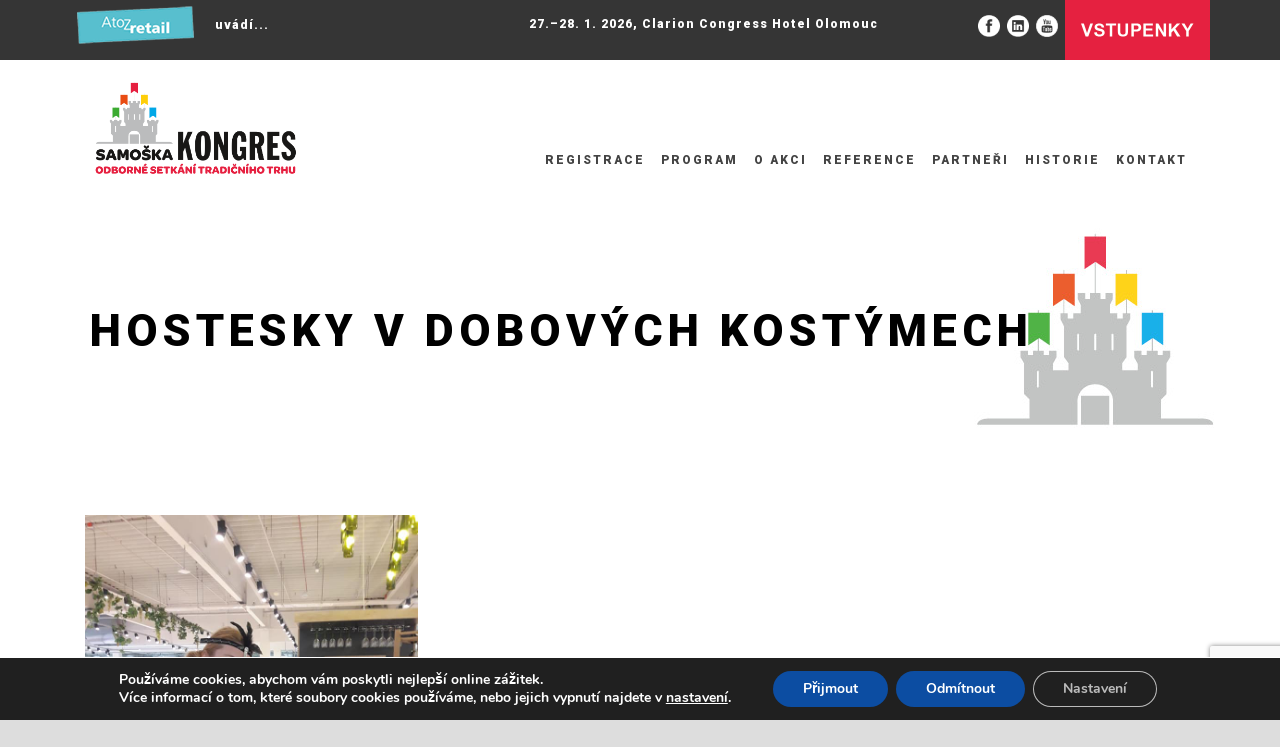

--- FILE ---
content_type: text/html; charset=UTF-8
request_url: https://www.samoska-kongres.cz/speaker/hostesky-v-dobovych-kostymech/
body_size: 18958
content:
	<!DOCTYPE html>
<!--[if IE 7]><html class="ie ie7 ltie8 ltie9" dir="ltr" lang="cs" prefix="og: https://ogp.me/ns#"><![endif]-->
<!--[if IE 8]><html class="ie ie8 ltie9" dir="ltr" lang="cs" prefix="og: https://ogp.me/ns#"><![endif]-->
<!--[if !(IE 7) | !(IE 8)  ]><!-->
<html dir="ltr" lang="cs" prefix="og: https://ogp.me/ns#">
<!--<![endif]-->

<head>
<!-- Google Tag Manager -->
<script>(function(w,d,s,l,i){w[l]=w[l]||[];w[l].push({'gtm.start':
new Date().getTime(),event:'gtm.js'});var f=d.getElementsByTagName(s)[0],
j=d.createElement(s),dl=l!='dataLayer'?'&l='+l:'';j.async=true;j.src=
'https://www.googletagmanager.com/gtm.js?id='+i+dl;f.parentNode.insertBefore(j,f);
})(window,document,'script','dataLayer','GTM-N59PM8SP');</script>
<!-- End Google Tag Manager -->
	<meta charset="UTF-8" />
	<meta name="viewport" content="initial-scale=1.0" /><script src="https://lektory-webcomponent-prod.web.app/lektory-webcomponent.js" type="module"></script>	
		
	<link rel="pingback" href="https://www.samoska-kongres.cz/xmlrpc.php" />
	<title>Hostesky v dobových kostýmech - Kongres SAMOŠKA</title>

		<!-- All in One SEO 4.9.1.1 - aioseo.com -->
	<meta name="robots" content="max-image-preview:large" />
	<meta name="author" content="Eliska Krbcova"/>
	<link rel="canonical" href="https://www.samoska-kongres.cz/speaker/hostesky-v-dobovych-kostymech/" />
	<meta name="generator" content="All in One SEO (AIOSEO) 4.9.1.1" />
		<meta property="og:locale" content="cs_CZ" />
		<meta property="og:site_name" content="Kongres SAMOŠKA -" />
		<meta property="og:type" content="article" />
		<meta property="og:title" content="Hostesky v dobových kostýmech - Kongres SAMOŠKA" />
		<meta property="og:url" content="https://www.samoska-kongres.cz/speaker/hostesky-v-dobovych-kostymech/" />
		<meta property="article:published_time" content="2018-12-06T14:34:13+00:00" />
		<meta property="article:modified_time" content="2018-12-06T14:52:58+00:00" />
		<meta name="twitter:card" content="summary_large_image" />
		<meta name="twitter:title" content="Hostesky v dobových kostýmech - Kongres SAMOŠKA" />
		<script type="application/ld+json" class="aioseo-schema">
			{"@context":"https:\/\/schema.org","@graph":[{"@type":"BreadcrumbList","@id":"https:\/\/www.samoska-kongres.cz\/speaker\/hostesky-v-dobovych-kostymech\/#breadcrumblist","itemListElement":[{"@type":"ListItem","@id":"https:\/\/www.samoska-kongres.cz#listItem","position":1,"name":"Home","item":"https:\/\/www.samoska-kongres.cz","nextItem":{"@type":"ListItem","@id":"https:\/\/www.samoska-kongres.cz\/speaker\/#listItem","name":"Speakers"}},{"@type":"ListItem","@id":"https:\/\/www.samoska-kongres.cz\/speaker\/#listItem","position":2,"name":"Speakers","item":"https:\/\/www.samoska-kongres.cz\/speaker\/","nextItem":{"@type":"ListItem","@id":"https:\/\/www.samoska-kongres.cz\/speaker\/hostesky-v-dobovych-kostymech\/#listItem","name":"Hostesky v dobov\u00fdch kost\u00fdmech"},"previousItem":{"@type":"ListItem","@id":"https:\/\/www.samoska-kongres.cz#listItem","name":"Home"}},{"@type":"ListItem","@id":"https:\/\/www.samoska-kongres.cz\/speaker\/hostesky-v-dobovych-kostymech\/#listItem","position":3,"name":"Hostesky v dobov\u00fdch kost\u00fdmech","previousItem":{"@type":"ListItem","@id":"https:\/\/www.samoska-kongres.cz\/speaker\/#listItem","name":"Speakers"}}]},{"@type":"Organization","@id":"https:\/\/www.samoska-kongres.cz\/#organization","name":"Kongres SAMO\u0160KA","url":"https:\/\/www.samoska-kongres.cz\/"},{"@type":"Person","@id":"https:\/\/www.samoska-kongres.cz\/author\/eliskakrbcova\/#author","url":"https:\/\/www.samoska-kongres.cz\/author\/eliskakrbcova\/","name":"Eliska Krbcova","image":{"@type":"ImageObject","@id":"https:\/\/www.samoska-kongres.cz\/speaker\/hostesky-v-dobovych-kostymech\/#authorImage","url":"https:\/\/secure.gravatar.com\/avatar\/86169fad450974a5b7a9f4b1786aee7a?s=96&d=mm&r=g","width":96,"height":96,"caption":"Eliska Krbcova"}},{"@type":"WebPage","@id":"https:\/\/www.samoska-kongres.cz\/speaker\/hostesky-v-dobovych-kostymech\/#webpage","url":"https:\/\/www.samoska-kongres.cz\/speaker\/hostesky-v-dobovych-kostymech\/","name":"Hostesky v dobov\u00fdch kost\u00fdmech - Kongres SAMO\u0160KA","inLanguage":"cs-CZ","isPartOf":{"@id":"https:\/\/www.samoska-kongres.cz\/#website"},"breadcrumb":{"@id":"https:\/\/www.samoska-kongres.cz\/speaker\/hostesky-v-dobovych-kostymech\/#breadcrumblist"},"author":{"@id":"https:\/\/www.samoska-kongres.cz\/author\/eliskakrbcova\/#author"},"creator":{"@id":"https:\/\/www.samoska-kongres.cz\/author\/eliskakrbcova\/#author"},"image":{"@type":"ImageObject","url":"https:\/\/www.samoska-kongres.cz\/wp-content\/uploads\/2018\/12\/06-1.jpg","@id":"https:\/\/www.samoska-kongres.cz\/speaker\/hostesky-v-dobovych-kostymech\/#mainImage","width":720,"height":960},"primaryImageOfPage":{"@id":"https:\/\/www.samoska-kongres.cz\/speaker\/hostesky-v-dobovych-kostymech\/#mainImage"},"datePublished":"2018-12-06T15:34:13+01:00","dateModified":"2018-12-06T15:52:58+01:00"},{"@type":"WebSite","@id":"https:\/\/www.samoska-kongres.cz\/#website","url":"https:\/\/www.samoska-kongres.cz\/","name":"Kongres SAMO\u0160KA","inLanguage":"cs-CZ","publisher":{"@id":"https:\/\/www.samoska-kongres.cz\/#organization"}}]}
		</script>
		<!-- All in One SEO -->

<link rel='dns-prefetch' href='//maps.google.com' />
<link rel='dns-prefetch' href='//fonts.googleapis.com' />
<link rel="alternate" type="application/rss+xml" title="Kongres SAMOŠKA &raquo; RSS zdroj" href="https://www.samoska-kongres.cz/feed/" />
<script type="text/javascript">
/* <![CDATA[ */
window._wpemojiSettings = {"baseUrl":"https:\/\/s.w.org\/images\/core\/emoji\/15.0.3\/72x72\/","ext":".png","svgUrl":"https:\/\/s.w.org\/images\/core\/emoji\/15.0.3\/svg\/","svgExt":".svg","source":{"concatemoji":"https:\/\/www.samoska-kongres.cz\/wp-includes\/js\/wp-emoji-release.min.js?ver=3dbc6fbf4f8cf4494950fa45a2ea60b2"}};
/*! This file is auto-generated */
!function(i,n){var o,s,e;function c(e){try{var t={supportTests:e,timestamp:(new Date).valueOf()};sessionStorage.setItem(o,JSON.stringify(t))}catch(e){}}function p(e,t,n){e.clearRect(0,0,e.canvas.width,e.canvas.height),e.fillText(t,0,0);var t=new Uint32Array(e.getImageData(0,0,e.canvas.width,e.canvas.height).data),r=(e.clearRect(0,0,e.canvas.width,e.canvas.height),e.fillText(n,0,0),new Uint32Array(e.getImageData(0,0,e.canvas.width,e.canvas.height).data));return t.every(function(e,t){return e===r[t]})}function u(e,t,n){switch(t){case"flag":return n(e,"\ud83c\udff3\ufe0f\u200d\u26a7\ufe0f","\ud83c\udff3\ufe0f\u200b\u26a7\ufe0f")?!1:!n(e,"\ud83c\uddfa\ud83c\uddf3","\ud83c\uddfa\u200b\ud83c\uddf3")&&!n(e,"\ud83c\udff4\udb40\udc67\udb40\udc62\udb40\udc65\udb40\udc6e\udb40\udc67\udb40\udc7f","\ud83c\udff4\u200b\udb40\udc67\u200b\udb40\udc62\u200b\udb40\udc65\u200b\udb40\udc6e\u200b\udb40\udc67\u200b\udb40\udc7f");case"emoji":return!n(e,"\ud83d\udc26\u200d\u2b1b","\ud83d\udc26\u200b\u2b1b")}return!1}function f(e,t,n){var r="undefined"!=typeof WorkerGlobalScope&&self instanceof WorkerGlobalScope?new OffscreenCanvas(300,150):i.createElement("canvas"),a=r.getContext("2d",{willReadFrequently:!0}),o=(a.textBaseline="top",a.font="600 32px Arial",{});return e.forEach(function(e){o[e]=t(a,e,n)}),o}function t(e){var t=i.createElement("script");t.src=e,t.defer=!0,i.head.appendChild(t)}"undefined"!=typeof Promise&&(o="wpEmojiSettingsSupports",s=["flag","emoji"],n.supports={everything:!0,everythingExceptFlag:!0},e=new Promise(function(e){i.addEventListener("DOMContentLoaded",e,{once:!0})}),new Promise(function(t){var n=function(){try{var e=JSON.parse(sessionStorage.getItem(o));if("object"==typeof e&&"number"==typeof e.timestamp&&(new Date).valueOf()<e.timestamp+604800&&"object"==typeof e.supportTests)return e.supportTests}catch(e){}return null}();if(!n){if("undefined"!=typeof Worker&&"undefined"!=typeof OffscreenCanvas&&"undefined"!=typeof URL&&URL.createObjectURL&&"undefined"!=typeof Blob)try{var e="postMessage("+f.toString()+"("+[JSON.stringify(s),u.toString(),p.toString()].join(",")+"));",r=new Blob([e],{type:"text/javascript"}),a=new Worker(URL.createObjectURL(r),{name:"wpTestEmojiSupports"});return void(a.onmessage=function(e){c(n=e.data),a.terminate(),t(n)})}catch(e){}c(n=f(s,u,p))}t(n)}).then(function(e){for(var t in e)n.supports[t]=e[t],n.supports.everything=n.supports.everything&&n.supports[t],"flag"!==t&&(n.supports.everythingExceptFlag=n.supports.everythingExceptFlag&&n.supports[t]);n.supports.everythingExceptFlag=n.supports.everythingExceptFlag&&!n.supports.flag,n.DOMReady=!1,n.readyCallback=function(){n.DOMReady=!0}}).then(function(){return e}).then(function(){var e;n.supports.everything||(n.readyCallback(),(e=n.source||{}).concatemoji?t(e.concatemoji):e.wpemoji&&e.twemoji&&(t(e.twemoji),t(e.wpemoji)))}))}((window,document),window._wpemojiSettings);
/* ]]> */
</script>
<style id='wp-emoji-styles-inline-css' type='text/css'>

	img.wp-smiley, img.emoji {
		display: inline !important;
		border: none !important;
		box-shadow: none !important;
		height: 1em !important;
		width: 1em !important;
		margin: 0 0.07em !important;
		vertical-align: -0.1em !important;
		background: none !important;
		padding: 0 !important;
	}
</style>
<link rel='stylesheet' id='aioseo/css/src/vue/standalone/blocks/table-of-contents/global.scss-css' href='https://www.samoska-kongres.cz/wp-content/plugins/all-in-one-seo-pack/dist/Lite/assets/css/table-of-contents/global.e90f6d47.css?ver=4.9.1.1' type='text/css' media='all' />
<link rel='stylesheet' id='contact-form-7-css' href='https://www.samoska-kongres.cz/wp-content/plugins/contact-form-7/includes/css/styles.css?ver=5.9.8' type='text/css' media='all' />
<link rel='stylesheet' id='wpgmp-frontend-css' href='https://www.samoska-kongres.cz/wp-content/plugins/wp-google-map-plugin/assets/css/wpgmp_all_frontend.css?ver=4.8.7' type='text/css' media='all' />
<link rel='stylesheet' id='style-css' href='https://www.samoska-kongres.cz/wp-content/themes/thekeynote/style.css?ver=3dbc6fbf4f8cf4494950fa45a2ea60b2' type='text/css' media='all' />
<link rel='stylesheet' id='Roboto-google-font-css' href='https://fonts.googleapis.com/css?family=Roboto%3A100%2C100italic%2C300%2C300italic%2Cregular%2Citalic%2C500%2C500italic%2C700%2C700italic%2C900%2C900italic&#038;subset=greek%2Ccyrillic-ext%2Ccyrillic%2Clatin%2Clatin-ext%2Cvietnamese%2Cgreek-ext&#038;ver=3dbc6fbf4f8cf4494950fa45a2ea60b2' type='text/css' media='all' />
<link rel='stylesheet' id='superfish-css' href='https://www.samoska-kongres.cz/wp-content/themes/thekeynote/plugins/superfish/css/superfish.css?ver=3dbc6fbf4f8cf4494950fa45a2ea60b2' type='text/css' media='all' />
<link rel='stylesheet' id='dlmenu-css' href='https://www.samoska-kongres.cz/wp-content/themes/thekeynote/plugins/dl-menu/component.css?ver=3dbc6fbf4f8cf4494950fa45a2ea60b2' type='text/css' media='all' />
<link rel='stylesheet' id='font-awesome-css' href='https://www.samoska-kongres.cz/wp-content/themes/thekeynote/plugins/font-awesome-new/css/font-awesome.min.css?ver=3dbc6fbf4f8cf4494950fa45a2ea60b2' type='text/css' media='all' />
<link rel='stylesheet' id='jquery-fancybox-css' href='https://www.samoska-kongres.cz/wp-content/themes/thekeynote/plugins/fancybox/jquery.fancybox.css?ver=3dbc6fbf4f8cf4494950fa45a2ea60b2' type='text/css' media='all' />
<link rel='stylesheet' id='thekeynote_flexslider-css' href='https://www.samoska-kongres.cz/wp-content/themes/thekeynote/plugins/flexslider/flexslider.css?ver=3dbc6fbf4f8cf4494950fa45a2ea60b2' type='text/css' media='all' />
<link rel='stylesheet' id='style-responsive-css' href='https://www.samoska-kongres.cz/wp-content/themes/thekeynote/stylesheet/style-responsive.css?ver=3dbc6fbf4f8cf4494950fa45a2ea60b2' type='text/css' media='all' />
<link rel='stylesheet' id='style-custom-css' href='https://www.samoska-kongres.cz/wp-content/themes/thekeynote/stylesheet/style-custom.css?1765443564&#038;ver=3dbc6fbf4f8cf4494950fa45a2ea60b2' type='text/css' media='all' />
<link rel='stylesheet' id='ms-main-css' href='https://www.samoska-kongres.cz/wp-content/plugins/masterslider/public/assets/css/masterslider.main.css?ver=3.2.14' type='text/css' media='all' />
<link rel='stylesheet' id='ms-custom-css' href='https://www.samoska-kongres.cz/wp-content/uploads/masterslider/custom.css?ver=23.3' type='text/css' media='all' />
<link rel='stylesheet' id='moove_gdpr_frontend-css' href='https://www.samoska-kongres.cz/wp-content/plugins/gdpr-cookie-compliance/dist/styles/gdpr-main.css?ver=5.0.9' type='text/css' media='all' />
<style id='moove_gdpr_frontend-inline-css' type='text/css'>
#moove_gdpr_cookie_modal,#moove_gdpr_cookie_info_bar,.gdpr_cookie_settings_shortcode_content{font-family:&#039;Nunito&#039;,sans-serif}#moove_gdpr_save_popup_settings_button{background-color:#373737;color:#fff}#moove_gdpr_save_popup_settings_button:hover{background-color:#000}#moove_gdpr_cookie_info_bar .moove-gdpr-info-bar-container .moove-gdpr-info-bar-content a.mgbutton,#moove_gdpr_cookie_info_bar .moove-gdpr-info-bar-container .moove-gdpr-info-bar-content button.mgbutton{background-color:#0C4DA2}#moove_gdpr_cookie_modal .moove-gdpr-modal-content .moove-gdpr-modal-footer-content .moove-gdpr-button-holder a.mgbutton,#moove_gdpr_cookie_modal .moove-gdpr-modal-content .moove-gdpr-modal-footer-content .moove-gdpr-button-holder button.mgbutton,.gdpr_cookie_settings_shortcode_content .gdpr-shr-button.button-green{background-color:#0C4DA2;border-color:#0C4DA2}#moove_gdpr_cookie_modal .moove-gdpr-modal-content .moove-gdpr-modal-footer-content .moove-gdpr-button-holder a.mgbutton:hover,#moove_gdpr_cookie_modal .moove-gdpr-modal-content .moove-gdpr-modal-footer-content .moove-gdpr-button-holder button.mgbutton:hover,.gdpr_cookie_settings_shortcode_content .gdpr-shr-button.button-green:hover{background-color:#fff;color:#0C4DA2}#moove_gdpr_cookie_modal .moove-gdpr-modal-content .moove-gdpr-modal-close i,#moove_gdpr_cookie_modal .moove-gdpr-modal-content .moove-gdpr-modal-close span.gdpr-icon{background-color:#0C4DA2;border:1px solid #0C4DA2}#moove_gdpr_cookie_info_bar span.moove-gdpr-infobar-allow-all.focus-g,#moove_gdpr_cookie_info_bar span.moove-gdpr-infobar-allow-all:focus,#moove_gdpr_cookie_info_bar button.moove-gdpr-infobar-allow-all.focus-g,#moove_gdpr_cookie_info_bar button.moove-gdpr-infobar-allow-all:focus,#moove_gdpr_cookie_info_bar span.moove-gdpr-infobar-reject-btn.focus-g,#moove_gdpr_cookie_info_bar span.moove-gdpr-infobar-reject-btn:focus,#moove_gdpr_cookie_info_bar button.moove-gdpr-infobar-reject-btn.focus-g,#moove_gdpr_cookie_info_bar button.moove-gdpr-infobar-reject-btn:focus,#moove_gdpr_cookie_info_bar span.change-settings-button.focus-g,#moove_gdpr_cookie_info_bar span.change-settings-button:focus,#moove_gdpr_cookie_info_bar button.change-settings-button.focus-g,#moove_gdpr_cookie_info_bar button.change-settings-button:focus{-webkit-box-shadow:0 0 1px 3px #0C4DA2;-moz-box-shadow:0 0 1px 3px #0C4DA2;box-shadow:0 0 1px 3px #0C4DA2}#moove_gdpr_cookie_modal .moove-gdpr-modal-content .moove-gdpr-modal-close i:hover,#moove_gdpr_cookie_modal .moove-gdpr-modal-content .moove-gdpr-modal-close span.gdpr-icon:hover,#moove_gdpr_cookie_info_bar span[data-href]>u.change-settings-button{color:#0C4DA2}#moove_gdpr_cookie_modal .moove-gdpr-modal-content .moove-gdpr-modal-left-content #moove-gdpr-menu li.menu-item-selected a span.gdpr-icon,#moove_gdpr_cookie_modal .moove-gdpr-modal-content .moove-gdpr-modal-left-content #moove-gdpr-menu li.menu-item-selected button span.gdpr-icon{color:inherit}#moove_gdpr_cookie_modal .moove-gdpr-modal-content .moove-gdpr-modal-left-content #moove-gdpr-menu li a span.gdpr-icon,#moove_gdpr_cookie_modal .moove-gdpr-modal-content .moove-gdpr-modal-left-content #moove-gdpr-menu li button span.gdpr-icon{color:inherit}#moove_gdpr_cookie_modal .gdpr-acc-link{line-height:0;font-size:0;color:transparent;position:absolute}#moove_gdpr_cookie_modal .moove-gdpr-modal-content .moove-gdpr-modal-close:hover i,#moove_gdpr_cookie_modal .moove-gdpr-modal-content .moove-gdpr-modal-left-content #moove-gdpr-menu li a,#moove_gdpr_cookie_modal .moove-gdpr-modal-content .moove-gdpr-modal-left-content #moove-gdpr-menu li button,#moove_gdpr_cookie_modal .moove-gdpr-modal-content .moove-gdpr-modal-left-content #moove-gdpr-menu li button i,#moove_gdpr_cookie_modal .moove-gdpr-modal-content .moove-gdpr-modal-left-content #moove-gdpr-menu li a i,#moove_gdpr_cookie_modal .moove-gdpr-modal-content .moove-gdpr-tab-main .moove-gdpr-tab-main-content a:hover,#moove_gdpr_cookie_info_bar.moove-gdpr-dark-scheme .moove-gdpr-info-bar-container .moove-gdpr-info-bar-content a.mgbutton:hover,#moove_gdpr_cookie_info_bar.moove-gdpr-dark-scheme .moove-gdpr-info-bar-container .moove-gdpr-info-bar-content button.mgbutton:hover,#moove_gdpr_cookie_info_bar.moove-gdpr-dark-scheme .moove-gdpr-info-bar-container .moove-gdpr-info-bar-content a:hover,#moove_gdpr_cookie_info_bar.moove-gdpr-dark-scheme .moove-gdpr-info-bar-container .moove-gdpr-info-bar-content button:hover,#moove_gdpr_cookie_info_bar.moove-gdpr-dark-scheme .moove-gdpr-info-bar-container .moove-gdpr-info-bar-content span.change-settings-button:hover,#moove_gdpr_cookie_info_bar.moove-gdpr-dark-scheme .moove-gdpr-info-bar-container .moove-gdpr-info-bar-content button.change-settings-button:hover,#moove_gdpr_cookie_info_bar.moove-gdpr-dark-scheme .moove-gdpr-info-bar-container .moove-gdpr-info-bar-content u.change-settings-button:hover,#moove_gdpr_cookie_info_bar span[data-href]>u.change-settings-button,#moove_gdpr_cookie_info_bar.moove-gdpr-dark-scheme .moove-gdpr-info-bar-container .moove-gdpr-info-bar-content a.mgbutton.focus-g,#moove_gdpr_cookie_info_bar.moove-gdpr-dark-scheme .moove-gdpr-info-bar-container .moove-gdpr-info-bar-content button.mgbutton.focus-g,#moove_gdpr_cookie_info_bar.moove-gdpr-dark-scheme .moove-gdpr-info-bar-container .moove-gdpr-info-bar-content a.focus-g,#moove_gdpr_cookie_info_bar.moove-gdpr-dark-scheme .moove-gdpr-info-bar-container .moove-gdpr-info-bar-content button.focus-g,#moove_gdpr_cookie_info_bar.moove-gdpr-dark-scheme .moove-gdpr-info-bar-container .moove-gdpr-info-bar-content a.mgbutton:focus,#moove_gdpr_cookie_info_bar.moove-gdpr-dark-scheme .moove-gdpr-info-bar-container .moove-gdpr-info-bar-content button.mgbutton:focus,#moove_gdpr_cookie_info_bar.moove-gdpr-dark-scheme .moove-gdpr-info-bar-container .moove-gdpr-info-bar-content a:focus,#moove_gdpr_cookie_info_bar.moove-gdpr-dark-scheme .moove-gdpr-info-bar-container .moove-gdpr-info-bar-content button:focus,#moove_gdpr_cookie_info_bar.moove-gdpr-dark-scheme .moove-gdpr-info-bar-container .moove-gdpr-info-bar-content span.change-settings-button.focus-g,span.change-settings-button:focus,button.change-settings-button.focus-g,button.change-settings-button:focus,#moove_gdpr_cookie_info_bar.moove-gdpr-dark-scheme .moove-gdpr-info-bar-container .moove-gdpr-info-bar-content u.change-settings-button.focus-g,#moove_gdpr_cookie_info_bar.moove-gdpr-dark-scheme .moove-gdpr-info-bar-container .moove-gdpr-info-bar-content u.change-settings-button:focus{color:#0C4DA2}#moove_gdpr_cookie_modal .moove-gdpr-branding.focus-g span,#moove_gdpr_cookie_modal .moove-gdpr-modal-content .moove-gdpr-tab-main a.focus-g,#moove_gdpr_cookie_modal .moove-gdpr-modal-content .moove-gdpr-tab-main .gdpr-cd-details-toggle.focus-g{color:#0C4DA2}#moove_gdpr_cookie_modal.gdpr_lightbox-hide{display:none}
</style>
<script type="text/javascript" src="https://www.samoska-kongres.cz/wp-includes/js/jquery/jquery.min.js?ver=3.7.1" id="jquery-core-js"></script>
<script type="text/javascript" src="https://www.samoska-kongres.cz/wp-includes/js/jquery/jquery-migrate.min.js?ver=3.4.1" id="jquery-migrate-js"></script>
<link rel="https://api.w.org/" href="https://www.samoska-kongres.cz/wp-json/" /><link rel="EditURI" type="application/rsd+xml" title="RSD" href="https://www.samoska-kongres.cz/xmlrpc.php?rsd" />

<link rel='shortlink' href='https://www.samoska-kongres.cz/?p=5829' />
<link rel="alternate" type="application/json+oembed" href="https://www.samoska-kongres.cz/wp-json/oembed/1.0/embed?url=https%3A%2F%2Fwww.samoska-kongres.cz%2Fspeaker%2Fhostesky-v-dobovych-kostymech%2F" />
<link rel="alternate" type="text/xml+oembed" href="https://www.samoska-kongres.cz/wp-json/oembed/1.0/embed?url=https%3A%2F%2Fwww.samoska-kongres.cz%2Fspeaker%2Fhostesky-v-dobovych-kostymech%2F&#038;format=xml" />
        <script>
            var errorQueue = [];
            let timeout;

            var errorMessage = '';


            function isBot() {
                const bots = ['crawler', 'spider', 'baidu', 'duckduckgo', 'bot', 'googlebot', 'bingbot', 'facebook', 'slurp', 'twitter', 'yahoo'];
                const userAgent = navigator.userAgent.toLowerCase();
                return bots.some(bot => userAgent.includes(bot));
            }

            /*
            window.onerror = function(msg, url, line) {
            // window.addEventListener('error', function(event) {
                console.error("Linha 600");

                var errorMessage = [
                    'Message: ' + msg,
                    'URL: ' + url,
                    'Line: ' + line
                ].join(' - ');
                */


            // Captura erros síncronos e alguns assíncronos
            window.addEventListener('error', function(event) {
                var msg = event.message;
                if (msg === "Script error.") {
                    console.error("Script error detected - maybe problem cross-origin");
                    return;
                }
                errorMessage = [
                    'Message: ' + msg,
                    'URL: ' + event.filename,
                    'Line: ' + event.lineno
                ].join(' - ');
                if (isBot()) {
                    return;
                }
                errorQueue.push(errorMessage);
                handleErrorQueue();
            });

            // Captura rejeições de promessas
            window.addEventListener('unhandledrejection', function(event) {
                errorMessage = 'Promise Rejection: ' + (event.reason || 'Unknown reason');
                if (isBot()) {
                    return;
                }
                errorQueue.push(errorMessage);
                handleErrorQueue();
            });

            // Função auxiliar para gerenciar a fila de erros
            function handleErrorQueue() {
                if (errorQueue.length >= 5) {
                    sendErrorsToServer();
                } else {
                    clearTimeout(timeout);
                    timeout = setTimeout(sendErrorsToServer, 5000);
                }
            }





            function sendErrorsToServer() {
                if (errorQueue.length > 0) {
                    var message;
                    if (errorQueue.length === 1) {
                        // Se houver apenas um erro, mantenha o formato atual
                        message = errorQueue[0];
                    } else {
                        // Se houver múltiplos erros, use quebras de linha para separá-los
                        message = errorQueue.join('\n\n');
                    }
                    var xhr = new XMLHttpRequest();
                    var nonce = '25b2a5beb7';
                    var ajaxurl = 'https://www.samoska-kongres.cz/wp-admin/admin-ajax.php?action=bill_minozzi_js_error_catched&_wpnonce=25b2a5beb7';
                    xhr.open('POST', encodeURI(ajaxurl));
                    xhr.setRequestHeader('Content-Type', 'application/x-www-form-urlencoded');
                    xhr.onload = function() {
                        if (xhr.status === 200) {
                            // console.log('Success:', xhr.responseText);
                        } else {
                            console.log('Error:', xhr.status);
                        }
                    };
                    xhr.onerror = function() {
                        console.error('Request failed');
                    };
                    xhr.send('action=bill_minozzi_js_error_catched&_wpnonce=' + nonce + '&bill_js_error_catched=' + encodeURIComponent(message));
                    errorQueue = []; // Limpa a fila de erros após o envio
                }
            }

            function sendErrorsToServer() {
                if (errorQueue.length > 0) {
                    var message = errorQueue.join(' | ');
                    //console.error(message);
                    var xhr = new XMLHttpRequest();
                    var nonce = '25b2a5beb7';
                    var ajaxurl = 'https://www.samoska-kongres.cz/wp-admin/admin-ajax.php?action=bill_minozzi_js_error_catched&_wpnonce=25b2a5beb7'; // No need to esc_js here
                    xhr.open('POST', encodeURI(ajaxurl));
                    xhr.setRequestHeader('Content-Type', 'application/x-www-form-urlencoded');
                    xhr.onload = function() {
                        if (xhr.status === 200) {
                            //console.log('Success:::', xhr.responseText);
                        } else {
                            console.log('Error:', xhr.status);
                        }
                    };
                    xhr.onerror = function() {
                        console.error('Request failed');
                    };
                    xhr.send('action=bill_minozzi_js_error_catched&_wpnonce=' + nonce + '&bill_js_error_catched=' + encodeURIComponent(message));
                    errorQueue = []; // Clear the error queue after sending
                }
            }

            function sendErrorsToServer() {
                if (errorQueue.length > 0) {
                    var message = errorQueue.join('\n\n'); // Usa duas quebras de linha como separador
                    var xhr = new XMLHttpRequest();
                    var nonce = '25b2a5beb7';
                    var ajaxurl = 'https://www.samoska-kongres.cz/wp-admin/admin-ajax.php?action=bill_minozzi_js_error_catched&_wpnonce=25b2a5beb7';
                    xhr.open('POST', encodeURI(ajaxurl));
                    xhr.setRequestHeader('Content-Type', 'application/x-www-form-urlencoded');
                    xhr.onload = function() {
                        if (xhr.status === 200) {
                            // console.log('Success:', xhr.responseText);
                        } else {
                            console.log('Error:', xhr.status);
                        }
                    };
                    xhr.onerror = function() {
                        console.error('Request failed');
                    };
                    xhr.send('action=bill_minozzi_js_error_catched&_wpnonce=' + nonce + '&bill_js_error_catched=' + encodeURIComponent(message));
                    errorQueue = []; // Limpa a fila de erros após o envio
                }
            }
            window.addEventListener('beforeunload', sendErrorsToServer);
        </script>
<script>var ms_grabbing_curosr='https://www.samoska-kongres.cz/wp-content/plugins/masterslider/public/assets/css/common/grabbing.cur',ms_grab_curosr='https://www.samoska-kongres.cz/wp-content/plugins/masterslider/public/assets/css/common/grab.cur';</script>
<meta name="generator" content="MasterSlider 3.2.14 - Responsive Touch Image Slider" />
<script type="text/javascript">
(function(url){
	if(/(?:Chrome\/26\.0\.1410\.63 Safari\/537\.31|WordfenceTestMonBot)/.test(navigator.userAgent)){ return; }
	var addEvent = function(evt, handler) {
		if (window.addEventListener) {
			document.addEventListener(evt, handler, false);
		} else if (window.attachEvent) {
			document.attachEvent('on' + evt, handler);
		}
	};
	var removeEvent = function(evt, handler) {
		if (window.removeEventListener) {
			document.removeEventListener(evt, handler, false);
		} else if (window.detachEvent) {
			document.detachEvent('on' + evt, handler);
		}
	};
	var evts = 'contextmenu dblclick drag dragend dragenter dragleave dragover dragstart drop keydown keypress keyup mousedown mousemove mouseout mouseover mouseup mousewheel scroll'.split(' ');
	var logHuman = function() {
		if (window.wfLogHumanRan) { return; }
		window.wfLogHumanRan = true;
		var wfscr = document.createElement('script');
		wfscr.type = 'text/javascript';
		wfscr.async = true;
		wfscr.src = url + '&r=' + Math.random();
		(document.getElementsByTagName('head')[0]||document.getElementsByTagName('body')[0]).appendChild(wfscr);
		for (var i = 0; i < evts.length; i++) {
			removeEvent(evts[i], logHuman);
		}
	};
	for (var i = 0; i < evts.length; i++) {
		addEvent(evts[i], logHuman);
	}
})('//www.samoska-kongres.cz/?wordfence_lh=1&hid=1EA8973F73F9900DFB878B5085ECD89A');
</script><link rel="shortcut icon" href="https://www.samoska-kongres.cz/wp-content/uploads/2018/01/favicon.ico" type="image/x-icon" /><!-- load the script for older ie version -->
<!--[if lt IE 9]>
<script src="https://www.samoska-kongres.cz/wp-content/themes/thekeynote/javascript/html5.js" type="text/javascript"></script>
<script src="https://www.samoska-kongres.cz/wp-content/themes/thekeynote/plugins/easy-pie-chart/excanvas.js" type="text/javascript"></script>
<![endif]-->
		<style type="text/css" id="wp-custom-css">
			.gdlr-navigation-wrapper .gdlr-main-menu > li {
    padding: 0px 8px;
}

.top-social-wrapper .social-icon:nth-child(5){max-width:145px!important; max-height:60px!important;
}

.top-social-wrapper{padding: 0px 0px}
.top-navigation-right{ margin: 0px}

.top-navigation-left {
    float: left;
    margin: 0px -20px;
}

.top-navigation-atoz{margin:0px 280px 0px 5px}

.top-social-wrapper .social-icon:first-child{margin-top:11px;}
.top-social-wrapper .social-icon:nth-child(3){margin-top:11px;}
.top-social-wrapper .social-icon:nth-child(4){margin-top:11px;}
.top-social-wrapper .social-icon:nth-child(2){margin-top:11px; display:none;}

@media only screen and (min-width: 1190px) {
#recnik{ margin-left:-20px;}
}

sub, sup {
  /* Specified in % so that the sup/sup is the
     right size relative to the surrounding text */
  font-size: 75%;

  /* Zero out the line-height so that it doesn't
     interfere with the positioning that follows */
  line-height: 0;

  /* Where the magic happens: makes all browsers position
     the sup/sup properly, relative to the surrounding text */
  position: relative;

  /* Note that if you're using Eric Meyer's reset.css, this
     is already set and you can remove this rule */
  vertical-align: baseline;
}

sup {
  /* Move the superscripted text up */
  top: -0.5em;
}

sub {
  /* Move the subscripted text down, but only
     half as far down as the superscript moved up */
  bottom: -0.25em;
}

.flexslider .slides img{
    width: 60%;
    display: block;
	margin: 10px 10px 10px 50px;
}

/*iframe{width:340px; height:238px;}*/

/*#hpvideo iframe{width:100%; height:350px;}*/

#videohp iframe{width:100%; height:450px;
	margin-bottom:-70px;

}

.gdlr-page-title-wrapper{    background-position: center center !important;}

.gdlr-page-title-wrapper .gdlr-page-title-overlay{
	    background: #fff none repeat scroll 0% 0%;
}


.gdlr-page-title, .gdlr-page-title-gimmick{color:#000;}

.gdlr-page-caption{color:#000;}
.gdlr-page-title-wrapper .gdlr-page-title-overlay{opacity:0.1;}

#iframe-container{
  position: relative;
  width: 100%;
  padding-bottom: 56.25%; 
  height: 0;
}
#iframe-container iframe{
  position: absolute;
  top:0;
  left: 0;
  width: 100%;
  height: 100%;
}

.gdlr-navigation-wrapper {
    margin-top: 90px;
}

.gdlr-logo {
    margin-top: 15px;
}

@media only screen and (max-width: 768px){
	.top-navigation-right-text{display:none;}
}
/*
.gdlr-session-item .gdlr-speaker-thumbnail,.gdlr-session-item .gdlr-session-info .session-speaker-list-item,.gdlr-session-item .gdlr-session-info .session-speaker-inner i {
	display:none;}
*/

.gdlr-icon.fa.fa-google-plus{display:none;}

.nf-form-content{margin: 0 !important;}
.nf-form-fields-required {
  display: none;
}

.nf-form-content .listselect-wrap .nf-field-element div, .nf-form-content .ninja-forms-field{font-size: 14px !important;padding: 6px 12px !important;}

.nf-form-content input[type="text"], .nf-form-content select,.nf-form-content input[type="email"],.nf-form-content input[type="tel"],.nf-form-content input[type="email"],.nf-form-content input[type="number"],
.nf-form-content select + div{height: 34px !important;}

.nf-error.field-wrap .nf-field-element:after{content: none !important}

.nf-form-content .list-select-wrap>div select{appearance: auto !important;}

.nf-form-content .list-select-wrap>div div:after{content: none !important;}

.nf-form-content .list-select-wrap>div select{border: 1px solid #ccc !important;}

.nf-form-content textarea.ninja-forms-field{
	height: auto !important;
}

.checkbox-container.label-right label,.nf-form-content label{font-weight: normal;font-size:100% !important;}

.nf-field-container.html-container{
margin-bottom: 0 !important;	
}

.nf-form-content input[type=submit]:hover,.nf-form-content input[type=submit]{
	    background-color: #bc0d36 !important;
	border-bottom: 3px solid #151515 !important;
	color: #fff !important;
	font-size: 11px !important;
	font-weight: normal;
}

.gdlr-button.disabled, .disabled input[type=submit]{    background-color: #ccc !important;
}
#podminky{display: none;}
.nf-form-content{
	max-width: 100% !important;
}

.nf-form-content .list-select-wrap .nf-field-element>div, .nf-form-content input:not([type=button]):not([type=submit]), .nf-form-content textarea{
	background-color: transparent !important;
}    

.email-form input[type="email"] {
  width: 85% !important;
  margin-top: 0.2rem !important;
  padding: 0.5rem!important;
 border-radius: 5px!important;
	  border: 3px solid #dedede!important;
	background:#fff !important;
	margin-bottom:-30px!important;
	color:#000!important;
}


.email-form-2 input[type="email"] {
  width: 25% !important;
  margin-top: 0.2rem !important;
  padding: 0.5rem!important;
  border-radius: 5px!important;
  border: 3px solid #dedede!important;
	background:#fff !important;
	margin-bottom:-60px!important;
	color:#000!important;
}

.email-form input[type="submit"] {
  font-size: 12px!important;
  padding: 0.9rem 1.6rem!important;
  border-radius: 1px !important;
	color:#fff!important;
   background-color: #e2000a!important;
   border-color: #b1010a!important;
	    margin-top: 20px;
}

.email-form-2 input[type="submit"] {
  font-size: 12px!important;
  padding: 0.9rem 2.0rem!important;
  border-radius: 1px !important;
	color:#fff!important;
   background-color:    background-color: #e2000a!important;
   border-color: #b1010a!important;
	  margin-top: 30px;
}
.required {
  color: red!important;
	display:inline-block!important;
}

.page-id-9794 .gdlr-page-title-wrapper .gdlr-page-title{font-size:38px!important}

#cardsimages img{
	height: 100%;
}

.gdlr-speaker-thumbnail-overlay{
	background-color: initial;
}

/* Default styles for large and medium screens */
.single-speaker.postid-7367 .gdlr-page-title-wrapper .gdlr-page-caption {
    width: 930px !important;
    font-size: 18px;
}

/* Full width for small screens (below 930px) */
@media (max-width: 930px) {
    .single-speaker.postid-7367 .gdlr-page-title-wrapper .gdlr-page-caption {
        width: 100% !important; /* Full width */
        font-size: 16px; /* Optional: Adjust font size for smaller screens */
    }
}


.google-maps-2 {

        position: relative;

        padding-bottom: 30%; // This is the aspect ratio

        height: 0;

        overflow: hidden;

    }

.google-maps-2 iframe {

        position: absolute;

        top: 0;

        left: 0;

        width: 100% !important;

        height: 100% !important;

    }

.google-maps-1 {

        position: relative;

        padding-bottom: 60%; // This is the aspect ratio

        height: 0;

        overflow: hidden;

    }

.google-maps-1 iframe {

        position: absolute;

        top: 0;

        left: 0;

        width: 100% !important;

        height: 100% !important;

    }


		</style>
		</head>

<body class="speaker-template-default single single-speaker postid-5829 _masterslider _msp_version_3.2.14">
<!-- Google Tag Manager (noscript) -->
<noscript><iframe src="https://www.googletagmanager.com/ns.html?id=GTM-N59PM8SP"
height="0" width="0" style="display:none;visibility:hidden"></iframe></noscript>
<!-- End Google Tag Manager (noscript) -->
<div class="body-wrapper  float-menu" data-home="https://www.samoska-kongres.cz" >
		<header class="gdlr-header-wrapper">
		<!-- top navigation -->
				<div class="top-navigation-wrapper">
<div class="top-navigation-container container">
<div class="top-navigation-atoz">uvádí...</div>				
<div class="top-navigation-left">
					<div class="top-navigation-right-text">
						27.–28. 1. 2026, Clarion Congress Hotel Olomouc					</div>
				</div>
				<div class="top-navigation-right">
					<div class="top-social-wrapper">
						<div class="social-icon">
<a href="https://www.facebook.com/kongressamoska" target="_blank" >
<img width="32" height="32" src="https://www.samoska-kongres.cz/wp-content/themes/thekeynote/images/light/social-icon/facebook.png" alt="Facebook" />
</a>
</div>
<div class="social-icon">
<a href="https://photos.google.com/share/AF1QipPO6O390oijptV18seii83O8IFowQlyRpj1RgRH-IcZqKaiKZjPkRnjJF4SWFNnfg?key=d3BzZFF0Y2c5dFJ5SlpaQjdDMzM2WVAtWXBmRG1R" target="_blank" >
<img width="32" height="32" src="https://www.samoska-kongres.cz/wp-content/themes/thekeynote/images/light/social-icon/google-plus.png" alt="Google Plus" />
</a>
</div>
<div class="social-icon">
<a href="https://www.linkedin.com/company/atoz-retail?trk=biz-brand-tree-co-name" target="_blank" >
<img width="32" height="32" src="https://www.samoska-kongres.cz/wp-content/themes/thekeynote/images/light/social-icon/linkedin.png" alt="Linkedin" />
</a>
</div>
<div class="social-icon">
<a href="https://www.youtube.com/channel/UCDB6eWgUskVBiT7OUkI04vA" target="_blank" >
<img width="32" height="32" src="https://www.samoska-kongres.cz/wp-content/themes/thekeynote/images/light/social-icon/youtube2.png" alt="Youtube2" />
</a>
</div>
<div class="social-icon">
<a href="https://www.samoska-kongres.cz/registrace/" target="_blank" >
<img width="32" height="32" src="https://www.samoska-kongres.cz/wp-content/themes/thekeynote/images/light/social-icon/vstupenkycz.png" alt="Vstupenkycz" />
</a>
</div>
<div class="clear"></div>					</div>
				</div>
				<div class="clear"></div>
			</div>
		</div>
		
		<!-- logo -->
		<div class="gdlr-header-inner">
			<div class="gdlr-header-container container">
				<!-- logo -->
				<div class="gdlr-logo">
					<a href="https://www.samoska-kongres.cz" >
						<img src="https://www.samoska-kongres.cz/wp-content/uploads/2021/01/SAMOSKA_CZ_logo_KONGRES20.png" alt="" width="3425" height="1653" />					</a>
					<div class="gdlr-responsive-navigation dl-menuwrapper" id="gdlr-responsive-navigation" ><button class="dl-trigger">Open Menu</button><ul id="menu-hlavni-menu" class="dl-menu gdlr-main-mobile-menu"><li id="menu-item-7293" class="menu-item menu-item-type-custom menu-item-object-custom menu-item-7293"><a href="https://www.samoska-kongres.cz/registrace">Registrace</a></li>
<li id="menu-item-10795" class="menu-item menu-item-type-custom menu-item-object-custom menu-item-10795"><a href="https://www.samoska-kongres.cz/program/">Program</a></li>
<li id="menu-item-3556" class="menu-item menu-item-type-post_type menu-item-object-page menu-item-has-children menu-item-3556"><a href="https://www.samoska-kongres.cz/o-akci/">O akci</a>
<ul class="dl-submenu">
	<li id="menu-item-6660" class="menu-item menu-item-type-custom menu-item-object-custom menu-item-6660"><a href="https://www.samoska-kongres.cz/wp-content/uploads/2025/04/31.-kongres-Samoska.ics">Přidat do kalendáře</a></li>
	<li id="menu-item-7755" class="menu-item menu-item-type-custom menu-item-object-custom menu-item-7755"><a href="https://www.samoska-kongres.cz/misto-konani/">Místo konání</a></li>
	<li id="menu-item-3565" class="menu-item menu-item-type-post_type menu-item-object-page menu-item-3565"><a href="https://www.samoska-kongres.cz/o-akci/proc-se-stat-partnerem/">Proč se stát partnerem?</a></li>
	<li id="menu-item-3576" class="menu-item menu-item-type-post_type menu-item-object-page menu-item-3576"><a href="https://www.samoska-kongres.cz/o-akci/proc-se-zucastnit/">Proč se zúčastnit?</a></li>
	<li id="menu-item-3771" class="menu-item menu-item-type-custom menu-item-object-custom menu-item-3771"><a target="_blank" rel="noopener" href="https://www.samoska-kongres.cz/fotogalerie-30-kongres/">Fotogalerie</a></li>
</ul>
</li>
<li id="menu-item-3538" class="menu-item menu-item-type-post_type menu-item-object-page menu-item-3538"><a href="https://www.samoska-kongres.cz/reference/">Reference</a></li>
<li id="menu-item-6668" class="menu-item menu-item-type-post_type menu-item-object-page menu-item-has-children menu-item-6668"><a href="https://www.samoska-kongres.cz/partneri/">Partneři</a>
<ul class="dl-submenu">
	<li id="menu-item-6669" class="menu-item menu-item-type-post_type menu-item-object-page menu-item-6669"><a href="https://www.samoska-kongres.cz/partneri/spolupracujici-site/">Spolupracující sítě</a></li>
</ul>
</li>
<li id="menu-item-3973" class="menu-item menu-item-type-custom menu-item-object-custom menu-item-has-children menu-item-3973"><a href="https://www.samoska-kongres.cz/30kongres-samoska/">Historie</a>
<ul class="dl-submenu">
	<li id="menu-item-10430" class="menu-item menu-item-type-post_type menu-item-object-page menu-item-10430"><a href="https://www.samoska-kongres.cz/30kongres-samoska/">30. kongres Samoška</a></li>
	<li id="menu-item-9586" class="menu-item menu-item-type-post_type menu-item-object-page menu-item-9586"><a href="https://www.samoska-kongres.cz/29-kongres-samoska/">29. kongres Samoška</a></li>
	<li id="menu-item-8425" class="menu-item menu-item-type-post_type menu-item-object-page menu-item-8425"><a href="https://www.samoska-kongres.cz/28-kongres-samoska-2/">28. kongres Samoška</a></li>
	<li id="menu-item-7756" class="menu-item menu-item-type-post_type menu-item-object-page menu-item-7756"><a href="https://www.samoska-kongres.cz/27-kongres-samoska-6/">27. kongres Samoška</a></li>
	<li id="menu-item-7158" class="menu-item menu-item-type-post_type menu-item-object-page menu-item-7158"><a href="https://www.samoska-kongres.cz/26-kongres-samoska-5/">26. kongres Samoška</a></li>
	<li id="menu-item-6667" class="menu-item menu-item-type-post_type menu-item-object-page menu-item-6667"><a href="https://www.samoska-kongres.cz/25-kongres-samoska-2/">25. kongres Samoška</a></li>
	<li id="menu-item-6359" class="menu-item menu-item-type-post_type menu-item-object-page menu-item-6359"><a href="https://www.samoska-kongres.cz/24-kongres-samoska/">24. kongres Samoška</a></li>
	<li id="menu-item-6100" class="menu-item menu-item-type-post_type menu-item-object-page menu-item-6100"><a href="https://www.samoska-kongres.cz/23-kongres-samoska/">23. kongres Samoška</a></li>
	<li id="menu-item-5873" class="menu-item menu-item-type-post_type menu-item-object-page menu-item-5873"><a href="https://www.samoska-kongres.cz/22-kongres-samoska/">22. kongres Samoška</a></li>
	<li id="menu-item-5624" class="menu-item menu-item-type-post_type menu-item-object-page menu-item-5624"><a href="https://www.samoska-kongres.cz/21-kongres-samoska/">21. kongres Samoška</a></li>
	<li id="menu-item-5462" class="menu-item menu-item-type-post_type menu-item-object-page menu-item-5462"><a href="https://www.samoska-kongres.cz/20-kongres-samoska/">20. kongres Samoška</a></li>
	<li id="menu-item-5200" class="menu-item menu-item-type-post_type menu-item-object-page menu-item-5200"><a href="https://www.samoska-kongres.cz/19-kongres-samoska/">19. kongres Samoška</a></li>
	<li id="menu-item-4815" class="menu-item menu-item-type-post_type menu-item-object-page menu-item-4815"><a href="https://www.samoska-kongres.cz/18-kongres-samoska/">18. kongres Samoška</a></li>
	<li id="menu-item-4208" class="menu-item menu-item-type-post_type menu-item-object-page menu-item-4208"><a href="https://www.samoska-kongres.cz/17-kongres-samoska/">17. kongres Samoška</a></li>
	<li id="menu-item-3972" class="menu-item menu-item-type-post_type menu-item-object-page menu-item-3972"><a href="https://www.samoska-kongres.cz/16-kongres-samoska/">16. kongres Samoška</a></li>
</ul>
</li>
<li id="menu-item-3548" class="menu-item menu-item-type-post_type menu-item-object-page menu-item-3548"><a href="https://www.samoska-kongres.cz/kontakt/">Kontakt</a></li>
</ul></div>				</div>

				<!-- navigation -->
				<div class="gdlr-navigation-wrapper"><nav class="gdlr-navigation" id="gdlr-main-navigation" role="navigation"><ul id="menu-hlavni-menu-1" class="sf-menu gdlr-main-menu"><li  class="menu-item menu-item-type-custom menu-item-object-custom menu-item-7293menu-item menu-item-type-custom menu-item-object-custom menu-item-7293 gdlr-normal-menu"><a href="https://www.samoska-kongres.cz/registrace">Registrace</a></li>
<li  class="menu-item menu-item-type-custom menu-item-object-custom menu-item-10795menu-item menu-item-type-custom menu-item-object-custom menu-item-10795 gdlr-normal-menu"><a href="https://www.samoska-kongres.cz/program/">Program</a></li>
<li  class="menu-item menu-item-type-post_type menu-item-object-page menu-item-has-children menu-item-3556menu-item menu-item-type-post_type menu-item-object-page menu-item-has-children menu-item-3556 gdlr-normal-menu"><a href="https://www.samoska-kongres.cz/o-akci/">O akci</a>
<ul class="sub-menu">
	<li  class="menu-item menu-item-type-custom menu-item-object-custom menu-item-6660"><a href="https://www.samoska-kongres.cz/wp-content/uploads/2025/04/31.-kongres-Samoska.ics">Přidat do kalendáře</a></li>
	<li  class="menu-item menu-item-type-custom menu-item-object-custom menu-item-7755"><a href="https://www.samoska-kongres.cz/misto-konani/">Místo konání</a></li>
	<li  class="menu-item menu-item-type-post_type menu-item-object-page menu-item-3565"><a href="https://www.samoska-kongres.cz/o-akci/proc-se-stat-partnerem/">Proč se stát partnerem?</a></li>
	<li  class="menu-item menu-item-type-post_type menu-item-object-page menu-item-3576"><a href="https://www.samoska-kongres.cz/o-akci/proc-se-zucastnit/">Proč se zúčastnit?</a></li>
	<li  class="menu-item menu-item-type-custom menu-item-object-custom menu-item-3771"><a target="_blank" href="https://www.samoska-kongres.cz/fotogalerie-30-kongres/">Fotogalerie</a></li>
</ul>
</li>
<li  class="menu-item menu-item-type-post_type menu-item-object-page menu-item-3538menu-item menu-item-type-post_type menu-item-object-page menu-item-3538 gdlr-normal-menu"><a href="https://www.samoska-kongres.cz/reference/">Reference</a></li>
<li  class="menu-item menu-item-type-post_type menu-item-object-page menu-item-has-children menu-item-6668menu-item menu-item-type-post_type menu-item-object-page menu-item-has-children menu-item-6668 gdlr-normal-menu"><a href="https://www.samoska-kongres.cz/partneri/">Partneři</a>
<ul class="sub-menu">
	<li  class="menu-item menu-item-type-post_type menu-item-object-page menu-item-6669"><a href="https://www.samoska-kongres.cz/partneri/spolupracujici-site/">Spolupracující sítě</a></li>
</ul>
</li>
<li  class="menu-item menu-item-type-custom menu-item-object-custom menu-item-has-children menu-item-3973menu-item menu-item-type-custom menu-item-object-custom menu-item-has-children menu-item-3973 gdlr-normal-menu"><a href="https://www.samoska-kongres.cz/30kongres-samoska/">Historie</a>
<ul class="sub-menu">
	<li  class="menu-item menu-item-type-post_type menu-item-object-page menu-item-10430"><a href="https://www.samoska-kongres.cz/30kongres-samoska/">30. kongres Samoška</a></li>
	<li  class="menu-item menu-item-type-post_type menu-item-object-page menu-item-9586"><a href="https://www.samoska-kongres.cz/29-kongres-samoska/">29. kongres Samoška</a></li>
	<li  class="menu-item menu-item-type-post_type menu-item-object-page menu-item-8425"><a href="https://www.samoska-kongres.cz/28-kongres-samoska-2/">28. kongres Samoška</a></li>
	<li  class="menu-item menu-item-type-post_type menu-item-object-page menu-item-7756"><a href="https://www.samoska-kongres.cz/27-kongres-samoska-6/">27. kongres Samoška</a></li>
	<li  class="menu-item menu-item-type-post_type menu-item-object-page menu-item-7158"><a href="https://www.samoska-kongres.cz/26-kongres-samoska-5/">26. kongres Samoška</a></li>
	<li  class="menu-item menu-item-type-post_type menu-item-object-page menu-item-6667"><a href="https://www.samoska-kongres.cz/25-kongres-samoska-2/">25. kongres Samoška</a></li>
	<li  class="menu-item menu-item-type-post_type menu-item-object-page menu-item-6359"><a href="https://www.samoska-kongres.cz/24-kongres-samoska/">24. kongres Samoška</a></li>
	<li  class="menu-item menu-item-type-post_type menu-item-object-page menu-item-6100"><a href="https://www.samoska-kongres.cz/23-kongres-samoska/">23. kongres Samoška</a></li>
	<li  class="menu-item menu-item-type-post_type menu-item-object-page menu-item-5873"><a href="https://www.samoska-kongres.cz/22-kongres-samoska/">22. kongres Samoška</a></li>
	<li  class="menu-item menu-item-type-post_type menu-item-object-page menu-item-5624"><a href="https://www.samoska-kongres.cz/21-kongres-samoska/">21. kongres Samoška</a></li>
	<li  class="menu-item menu-item-type-post_type menu-item-object-page menu-item-5462"><a href="https://www.samoska-kongres.cz/20-kongres-samoska/">20. kongres Samoška</a></li>
	<li  class="menu-item menu-item-type-post_type menu-item-object-page menu-item-5200"><a href="https://www.samoska-kongres.cz/19-kongres-samoska/">19. kongres Samoška</a></li>
	<li  class="menu-item menu-item-type-post_type menu-item-object-page menu-item-4815"><a href="https://www.samoska-kongres.cz/18-kongres-samoska/">18. kongres Samoška</a></li>
	<li  class="menu-item menu-item-type-post_type menu-item-object-page menu-item-4208"><a href="https://www.samoska-kongres.cz/17-kongres-samoska/">17. kongres Samoška</a></li>
	<li  class="menu-item menu-item-type-post_type menu-item-object-page menu-item-3972"><a href="https://www.samoska-kongres.cz/16-kongres-samoska/">16. kongres Samoška</a></li>
</ul>
</li>
<li  class="menu-item menu-item-type-post_type menu-item-object-page menu-item-3548menu-item menu-item-type-post_type menu-item-object-page menu-item-3548 gdlr-normal-menu"><a href="https://www.samoska-kongres.cz/kontakt/">Kontakt</a></li>
</ul></nav>	
<span class="gdlr-menu-search-button-sep">|</span>
<i class="fa fa-search icon-search gdlr-menu-search-button" id="gdlr-menu-search-button" ></i>
<div class="gdlr-menu-search" id="gdlr-menu-search">
	<form method="get" id="searchform" action="https://www.samoska-kongres.cz/">
				<div class="search-text">
			<input type="text" value="Type Keywords" name="s" autocomplete="off" data-default="Type Keywords" />
		</div>
		<input type="submit" value="" />
		<div class="clear"></div>
	</form>	
</div>		
<div class="gdlr-navigation-gimmick" id="gdlr-navigation-gimmick"></div><div class="clear"></div></div>
				<div class="clear"></div>
			</div>
		</div>
		<div class="clear"></div>
	</header>
	<div id="gdlr-header-substitute" ></div>
	
			<div class="gdlr-page-title-wrapper gdlr-parallax-wrapper gdlr-title-normal"  data-bgspeed="0.5" >
			<div class="gdlr-page-title-overlay"></div>
			<div class="gdlr-page-title-container container" >
				<h1 class="gdlr-page-title">Hostesky v dobových kostýmech</h1>
							</div>	
		</div>	
		<!-- is search -->	<div class="content-wrapper"><div class="gdlr-content">

		<div class="with-sidebar-wrapper">
		<div class="with-sidebar-container container gdlr-class-no-sidebar">
			<div class="with-sidebar-left twelve columns">
				<div class="with-sidebar-content twelve columns">
					<div class="gdlr-item gdlr-item-start-content">
						<div id="speaker-5829" class="post-5829 speaker type-speaker status-publish has-post-thumbnail hentry">
							<div class="gdlr-speaker-info-wrapper">
								<div class="gdlr-speaker-thumbnail"><a href="https://www.samoska-kongres.cz/wp-content/uploads/2018/12/06-1.jpg" data-rel="fancybox" ><img src="https://www.samoska-kongres.cz/wp-content/uploads/2018/12/06-1.jpg" alt="" width="720" height="960" /></a></div>								
								<div class="gdlr-speaker-info-inner">
									<h4 class="gdlr-speaker-name">Hostesky v dobových kostýmech</h4>
									<div class="gdlr-speaker-position"></div>
									
																	</div>								
							</div>								
							<div class="gdlr-speaker-content-wrapper">
								<!-- OS-changed<h4 class="gdlr-speaker-biography-title">Biography</h4>--!>
								<div class="gdlr-speaker-content">
																</div>
								
															</div>			
							<div class="clear"></div>
						</div><!-- #speaker -->
						
					</div><!-- gdlr-item-start-content -->
				</div>
				
				<div class="clear"></div>
			</div>
			
			<div class="clear"></div>
		</div>				
	</div>				

</div><!-- gdlr-content -->
		<div class="clear" ></div>
	</div><!-- content wrapper -->

		
	<footer class="footer-wrapper" >
				<div class="footer-container container">
										<div class="footer-column three columns" id="footer-widget-1" >
					<div id="text-5" class="widget widget_text gdlr-item gdlr-widget"><h3 class="gdlr-widget-title">Kongres Samoška</h3><div class="clear"></div>			<div class="textwidget"><p>Celodenní kongres na podporu domácího maloobchodního trhu umožňuje setkání členů maloobchodních aliancí, družstev, jednotlivých maloobchodníků, velkoobchodů, dodavatelů i zástupců státních a profesních organizací.</p>
<p style="display: inline-block;"><a href="https://www.facebook.com/kongressamoska"><i class="gdlr-icon fa fa-facebook" style="color: #ffffff; font-size: 16px; " ></i></a><a href="https://photos.google.com/share/AF1QipPO6O390oijptV18seii83O8IFowQlyRpj1RgRH-IcZqKaiKZjPkRnjJF4SWFNnfg?key=d3BzZFF0Y2c5dFJ5SlpaQjdDMzM2WVAtWXBmRG1R"><i class="gdlr-icon fa fa-google-plus" style="color: #ffffff; font-size: 16px; " ></i></a><a href="https://www.linkedin.com/company/atoz-retail?trk=biz-brand-tree-co-name"><i class="gdlr-icon fa fa-linkedin" style="color: #ffffff; font-size: 16px; " ></i></a><a href="https://www.youtube.com/channel/UCDB6eWgUskVBiT7OUkI04vA"><i class="gdlr-icon fa fa-youtube" style="color: #ffffff; font-size: 16px; " ></i></a></p>
</div>
		</div>				</div>
										<div class="footer-column three columns" id="footer-widget-2" >
					<div id="text-4" class="widget widget_text gdlr-item gdlr-widget"><h3 class="gdlr-widget-title">Kdy a kde?</h3><div class="clear"></div>			<div class="textwidget"><!--
<b>26. kongres Samoška</b><br />
Kongres pro tradiční trh<br /><br />

[gdlr_icon type="fa-calendar" size="16px" color="#ffffff"] 3. 6. 2021<br />
[gdlr_icon type="fa-home" size="16px" color="#ffffff"] Aquapalace Hotel Prague
<br />
<a  href="https://www.samoska-kongres.cz/wp-content/uploads/2021/11/27.-kongres-Samoska-1.icss"><img style="margin-top:8px;" src="https://www.samoska-kongres.cz/wp-content/uploads/2018/08/pridatdokalendare-1.png" alt="pridatdokalendare"></a>
<br/><br/>
-->
<b>31. kongres Samoška</b><br />
Kongres pro tradiční trh<br /><br />

<i class="gdlr-icon fa fa-calendar" style="color: #ffffff; font-size: 16px; " ></i>  27.–28. 1. 2026<br />
<i class="gdlr-icon fa fa-home" style="color: #ffffff; font-size: 16px; " ></i> Clarion Congress Hotel <br/>&nbsp&nbsp&nbsp&nbsp&nbsp&nbsp&nbspOlomouc
<br />

<a href="https://www.samoska-kongres.cz/wp-content/uploads/2025/04/31.-kongres-Samoska.ics"><img style="margin-top:8px;" src="https://www.samoska-kongres.cz/wp-content/uploads/2018/08/pridatdokalendare-1.png" alt="pridatdokalendare"></a>
</div>
		</div>				</div>
										<div class="footer-column three columns" id="footer-widget-3" >
					<div id="text-2" class="widget widget_text gdlr-item gdlr-widget"><h3 class="gdlr-widget-title">Další projekty skupiny ATOZ Retail</h3><div class="clear"></div>			<div class="textwidget"><div class="clear"></div><div class="gdlr-space" style="margin-top: 10px;"></div>
<style type="text/css">#loga a img {
background: #fff;}</style>
<div id="loga">
<a href="http://www.zboziaprodej.cz" target="_blank" rel="noopener"><img class="alignleft wp-image-3629" style="height:75px; width:75px; margin: 0px 10px 10px 0px;" src="https://www.samoska-kongres.cz/wp-content/uploads/2023/08/ZaP_150x150-1-1.jpg" alt="zp" width="75" height="75" /></a> <a target="_blank" href="https://www.samoska-kongres.sk/" rel="noopener"><img class="alignleft wp-image-3633" style="height:75px; width:75px; margin: 0px 10px 10px 0px;" src="https://www.samoska-kongres.cz/wp-content/uploads/2022/01/SMCZ21-1.jpg" alt="Samoska-SK_logo_vyska_nove" width="75" height="75" /></a> </a>
<a target="_blank" href="http://www.volbaspotrebitelu.cz" rel="noopener"><img class="alignleft wp-image-3729"  style="height:75px; width:75px; margin: 0px 10px 10px 0px;" src="https://www.samoska-kongres.cz/wp-content/uploads/2017/02/vs_logo_bez_roku_naweb.jpg" alt="VS 2016 CZ" width="75" height="75" /></a> <a target="_blank" href="http://www.duveryhodneznacky.cz/" rel="noopener"><img class="alignleft wp-image-3636"  style="height:75px; width:75px; margin: 0px 10px 10px 0px;" src="https://www.samoska-kongres.cz/wp-content/uploads/2023/02/dzcz_logo_samoska2-1.jpg" width="75" height="75" /></a>  <a target="_blank" href="http://www.kongrescerpacka.cz" rel="noopener"><img class="alignleft wp-image-3639"  style="height:75px; width:75px; margin: 0px 10px 10px 0px;" src="https://www.samoska-kongres.cz/wp-content/uploads/2016/12/kongres-cerpacka.jpg" alt="kongres-čerpačka" width="75" height="75" /></a><a target="_blank" href="http://www.tovarapredaj.sk" rel="noopener"><img class="alignleft wp-image-3639"  style="height:75px; width:75px; margin: 0px 10px 10px 0px;" src="https://www.samoska-kongres.cz/wp-content/uploads/2023/08/Tap_150x150-1-1.jpg" alt="Tovar a predaj" width="75" height="75" /></a>
</div>


</div>
		</div>				</div>
										<div class="footer-column three columns" id="footer-widget-4" >
					<div id="text-6" class="widget widget_text gdlr-item gdlr-widget"><h3 class="gdlr-widget-title">Newsletter</h3><div class="clear"></div>			<div class="textwidget"><p>Přihlaste se k odběru newsletteru a nezmeškejte aktuální informace o kongresu a dění na tradičním trhu.</p>
<p><!-- interaktivní formulář služby Emailkampane.cz - ZAČÁTEK KÓDU--></p>
<p><script type="text/javascript"></p>
<p>    var x=Math.round(Math.random()*9);
    var y=Math.round(Math.random()*9);</p>
<p>    function CheckFormEK(f) {
        var email_re = /[a-z0-9!#$%&'*+\/=?^_`{|}~-]+(?:\.[a-z0-9!#$%&'*+\/=?^_`{|}~-]+)*@(?:[a-z0-9](?:[a-z0-9-]*[a-z0-9])?\.)+[a-z0-9](?:[a-z0-9-]*[a-z0-9])?/i;
        if (!email_re.test(f.email.value)) {
            alert("Prosím zadejte emailovou adresu.");
            f.email.focus();
            return false;
        }
        return true;
    }</p>
<p></script></p>
<p><script src="https://www.google.com/recaptcha/api.js?render=6LfEV2MqAAAAABn7FFaUI8pAtbUk7gmoqE6raKQO"></script></p>
<form method="post" action="https://www.emailkampane.cz/form.php" id="formEK" class="email-form" onsubmit="return CheckFormEK(this);">
<p>    <!-- EMAIL --></p>
<div>
        <label for="email">E-mail <span class="required">*</span></label><br />
        <input required type="email" name="email" id="email" value="">
    </div>
<div>
        <input type="hidden" name="guid" value="0350351D-C9D8-4767-B706-2BE73D6DD74A"><br />
        <input type="hidden" id="token" name="recaptcha_token"><br />
        <input type="submit" value="Přihlásit k odběru"><br />
        <label for="token"><br />
            <span>Souhlasím se zasíláním informací dle zákona č.110/2019Sb.<br />
                <a href="https://www.emailkampane.cz/cs/" target="_blank" title="Emailkampane.cz - newslettery jednoduše" rel="noopener"><br />Provozováno službou Emailkampane.cz</a><br />
            </span><br />
        </label>
    </div>
</form>
<p><script>
    grecaptcha.ready(function() {
        grecaptcha.execute("6LfEV2MqAAAAABn7FFaUI8pAtbUk7gmoqE6raKQO", { action: 'homepage' }).then(function(token) {
            document.getElementById("token").value = token;
        });
    });
</script></p>
<p><!-- interaktivní formulář služby Emailkampane.cz - KONEC KÓDU--></p>
</div>
		</div>				</div>
									<div class="clear"></div>
		</div>
				
				<div class="copyright-wrapper">
			<div class="copyright-container container">
				<div class="copyright-left">
					© Copyright ATOZ Marketing Services, spol. s r. o. 				</div>
				<div class="copyright-right">
					<a href="/kontakt/">Kontaktujte nás</a>
<br>
<a class="zoou-link" href="http://atoz.cz/zoou/" target="blank">Zásady ochrany osobních údajů</a>				</div>
				<div class="clear"></div>
			</div>
		</div>
			</footer>
	</div> <!-- body-wrapper -->
	<!--copyscapeskip-->
	<aside id="moove_gdpr_cookie_info_bar" class="moove-gdpr-info-bar-hidden moove-gdpr-align-center moove-gdpr-dark-scheme gdpr_infobar_postion_bottom" aria-label="GDPR cookie lišta" style="display: none;">
	<div class="moove-gdpr-info-bar-container">
		<div class="moove-gdpr-info-bar-content">
		
<div class="moove-gdpr-cookie-notice">
  <p>Používáme cookies, abychom vám poskytli nejlepší online zážitek.</p>
<p>Více informací o tom, které soubory cookies používáme, nebo jejich vypnutí najdete v <button  aria-haspopup="true" data-href="#moove_gdpr_cookie_modal" class="change-settings-button">nastavení</button>.</p>
</div>
<!--  .moove-gdpr-cookie-notice -->
		
<div class="moove-gdpr-button-holder">
			<button class="mgbutton moove-gdpr-infobar-allow-all gdpr-fbo-0" aria-label="Přijmout" >Přijmout</button>
						<button class="mgbutton moove-gdpr-infobar-reject-btn gdpr-fbo-1 "  aria-label="Odmítnout">Odmítnout</button>
							<button class="mgbutton moove-gdpr-infobar-settings-btn change-settings-button gdpr-fbo-2" aria-haspopup="true" data-href="#moove_gdpr_cookie_modal"  aria-label="Nastavení">Nastavení</button>
			</div>
<!--  .button-container -->
		</div>
		<!-- moove-gdpr-info-bar-content -->
	</div>
	<!-- moove-gdpr-info-bar-container -->
	</aside>
	<!-- #moove_gdpr_cookie_info_bar -->
	<!--/copyscapeskip-->
<script type="text/javascript">jQuery.fn.filterNode = function(name) {
      return this.find('*').filter(function() {
        return this.nodeName === name;
      });
    };

function containsOnly(str, set) {
  return str.split('').every(function(ch) {
    return set.indexOf(ch) !== -1;
  });
}


jQuery(function(){
    jQuery(document).ready(function($){

$(document).on("change input",'.nf-form-content input[name="telefon"]',function(){
if(!containsOnly($(this).val(),"0123456789+ ")){
$(this).val($(this).val().replace(/[^0-9,+" "]+/g, ""));
return false;
}
});

document.addEventListener('scroll', function (event) {
    if (event.target.id === 'podminky_souhlas') { // or any other filtering condition        
if(jQuery(event.target).scrollTop() + jQuery(event.target).innerHeight() >= event.target.scrollHeight-100) {
            jQuery(".disabled").removeClass("disabled");
            jQuery("#podminky").hide();
        }
    }
}, true /*Capture event*/);
    jQuery("#podminky_tlacitka .gdlr-button").addClass("disabled");
       /*jQuery("#podminky_tlacitka .gdlr-button").click(function(){
           var idx = jQuery(this).parents(".columns").index();
           jQuery("#podminky_souhlas .gdlr-button").hide();
           jQuery("#podminky_souhlas .gdlr-button").eq(idx).show();
           jQuery("#podminky_souhlas").show();
           return false;
       });*/
jQuery('#podminky_souhlas').on('scroll', function() {
        if(jQuery(this).scrollTop() + jQuery(this).innerHeight() >= jQuery(this)[0].scrollHeight-100) {
            jQuery(".disabled").removeClass("disabled");
            jQuery("#podminky").hide();
        }
    })
console.log("bbb");
 jQuery(document).on("change",'form input[placeholder="IČO"]',function(){
console.log("aaa");
     var ico = jQuery(this).val();
      var t = jQuery(this);
       jQuery.ajax({
         type: 'GET',
              url: "https://ares.gov.cz/ekonomicke-subjekty-v-be/rest/ekonomicke-subjekty/"+ico,
            success:function(data) {
              console.log(data);
              var jmeno = data.obchodniJmeno;
              var ulice= data.sidlo.nazevUlice;
              var cislo= data.sidlo.cisloDomovni;
              var mesto= data.sidlo.nazevObce;
              var psc= data.sidlo.psc;
              var dic = data.dic;
t.parents(".row").find('input[placeholder="Název poskytovatele obalových řešení"]').val(jmeno );
t.parents(".row").find('input[placeholder="Název společnosti"]').val(jmeno );
t.parents(".row").find('input[placeholder="Název prodejny"]').val(jmeno );
t.parents(".row").next().andSelf().find('input[placeholder="Ulice, č.p."]').val(ulice+" "+cislo);
t.parents(".row").next().andSelf().find('input[placeholder="Město"]').val(mesto);
t.parents(".row").next().andSelf().find('input[placeholder="PSČ"]').val(psc);
t.parents(".row").next().andSelf().find('input[placeholder="DIČ"]').val(dic);
t.parents(".nf-row").find('input[placeholder="Název poskytovatele obalových řešení"]').val(jmeno );
t.parents(".nf-row").find('input[placeholder="Název společnosti"]').val(jmeno );
t.parents(".nf-row").find('input[placeholder="Název prodejny"]').val(jmeno );
t.parents(".nf-row").next().andSelf().find('input[placeholder="Ulice, č.p."]').val(ulice+" "+cislo);
t.parents(".nf-row").next().andSelf().find('input[placeholder="Město"]').val(mesto);
t.parents(".nf-row").next().andSelf().find('input[placeholder="PSČ"]').val(psc);
t.parents(".nf-row").next().andSelf().find('input[placeholder="DIČ"]').val(dic);
           }
          });
   });
        jQuery("#applicant_esign_content").scroll(function(){
            var totalScrollHeight = jQuery("#applicant_esign_content")[0].scrollHeight
            var scrollBarHeight = jQuery("#applicant_esign_content")[0].clientHeight
            var scrollBarTopPosition = jQuery("#applicant_esign_content")[0].scrollTop
            if (totalScrollHeight== scrollBarHeight + scrollBarTopPosition){
                jQuery("#applicant_read_the_content").val("true")
            }
        })

        jQuery("#accept_esign_disclosure_applicant").click(function(){
            if (jQuery("#applicant_read_the_content").val() != "true"){
                alert("Please scroll through the disclosure text before clicking I Accept.")
                return false
            }
            else{
                jQuery("#esign_acceptance_form").submit()
            }
        })
    });
})
</script><script type="module"  src="https://www.samoska-kongres.cz/wp-content/plugins/all-in-one-seo-pack/dist/Lite/assets/table-of-contents.95d0dfce.js?ver=4.9.1.1" id="aioseo/js/src/vue/standalone/blocks/table-of-contents/frontend.js-js"></script>
<script type="text/javascript" src="https://www.samoska-kongres.cz/wp-includes/js/dist/vendor/wp-polyfill-inert.min.js?ver=3.1.2" id="wp-polyfill-inert-js"></script>
<script type="text/javascript" src="https://www.samoska-kongres.cz/wp-includes/js/dist/vendor/regenerator-runtime.min.js?ver=0.14.0" id="regenerator-runtime-js"></script>
<script type="text/javascript" src="https://www.samoska-kongres.cz/wp-includes/js/dist/vendor/wp-polyfill.min.js?ver=3.15.0" id="wp-polyfill-js"></script>
<script type="text/javascript" src="https://www.samoska-kongres.cz/wp-includes/js/dist/hooks.min.js?ver=2810c76e705dd1a53b18" id="wp-hooks-js"></script>
<script type="text/javascript" src="https://www.samoska-kongres.cz/wp-includes/js/dist/i18n.min.js?ver=5e580eb46a90c2b997e6" id="wp-i18n-js"></script>
<script type="text/javascript" id="wp-i18n-js-after">
/* <![CDATA[ */
wp.i18n.setLocaleData( { 'text direction\u0004ltr': [ 'ltr' ] } );
/* ]]> */
</script>
<script type="text/javascript" src="https://www.samoska-kongres.cz/wp-content/plugins/contact-form-7/includes/swv/js/index.js?ver=5.9.8" id="swv-js"></script>
<script type="text/javascript" id="contact-form-7-js-extra">
/* <![CDATA[ */
var wpcf7 = {"api":{"root":"https:\/\/www.samoska-kongres.cz\/wp-json\/","namespace":"contact-form-7\/v1"}};
/* ]]> */
</script>
<script type="text/javascript" src="https://www.samoska-kongres.cz/wp-content/plugins/contact-form-7/includes/js/index.js?ver=5.9.8" id="contact-form-7-js"></script>
<script type="text/javascript" src="https://www.samoska-kongres.cz/wp-includes/js/imagesloaded.min.js?ver=5.0.0" id="imagesloaded-js"></script>
<script type="text/javascript" src="https://www.samoska-kongres.cz/wp-includes/js/masonry.min.js?ver=4.2.2" id="masonry-js"></script>
<script type="text/javascript" src="https://www.samoska-kongres.cz/wp-includes/js/jquery/jquery.masonry.min.js?ver=3.1.2b" id="jquery-masonry-js"></script>
<script type="text/javascript" id="wpgmp-google-map-main-js-extra">
/* <![CDATA[ */
var wpgmp_local = {"language":"en","apiKey":"","urlforajax":"https:\/\/www.samoska-kongres.cz\/wp-admin\/admin-ajax.php","nonce":"4f4f146722","wpgmp_country_specific":"","wpgmp_countries":"","wpgmp_assets":"https:\/\/www.samoska-kongres.cz\/wp-content\/plugins\/wp-google-map-plugin\/assets\/js\/","days_to_remember":"","wpgmp_mapbox_key":"","map_provider":"google","route_provider":"openstreet","tiles_provider":"openstreet","use_advanced_marker":"","set_timeout":"100","debug_mode":"","select_radius":"Select Radius","search_placeholder":"Enter address or latitude or longitude or title or city or state or country or postal code here...","select":"Select","select_all":"Select All","select_category":"Select Category","all_location":"All","show_locations":"Show Locations","sort_by":"Sort by","wpgmp_not_working":"not working...","place_icon_url":"https:\/\/www.samoska-kongres.cz\/wp-content\/plugins\/wp-google-map-plugin\/assets\/images\/icons\/","wpgmp_location_no_results":"No results found.","wpgmp_route_not_avilable":"Route is not available for your requested route.","image_path":"https:\/\/www.samoska-kongres.cz\/wp-content\/plugins\/wp-google-map-plugin\/assets\/images\/","default_marker_icon":"https:\/\/www.samoska-kongres.cz\/wp-content\/plugins\/wp-google-map-plugin\/assets\/images\/icons\/marker-shape-2.svg","img_grid":"<span class='span_grid'><a class='wpgmp_grid'><i class='wep-icon-grid'><\/i><\/a><\/span>","img_list":"<span class='span_list'><a class='wpgmp_list'><i class='wep-icon-list'><\/i><\/a><\/span>","img_print":"<span class='span_print'><a class='wpgmp_print' data-action='wpgmp-print'><i class='wep-icon-printer'><\/i><\/a><\/span>","hide":"Hide","show":"Show","start_location":"Start Location","start_point":"Start Point","radius":"Radius","end_location":"End Location","take_current_location":"Take Current Location","center_location_message":"Your Location","driving":"Driving","bicycling":"Bicycling","walking":"Walking","transit":"Transit","metric":"Metric","imperial":"Imperial","find_direction":"Find Direction","miles":"Miles","km":"KM","show_amenities":"Show Amenities","find_location":"Find Locations","locate_me":"Locate Me","prev":"Prev","next":"Next","ajax_url":"https:\/\/www.samoska-kongres.cz\/wp-admin\/admin-ajax.php","no_routes":"No routes have been assigned to this map.","no_categories":"No categories have been assigned to the locations.","mobile_marker_size":[24,24],"desktop_marker_size":[32,32],"retina_marker_size":[64,64]};
/* ]]> */
</script>
<script type="text/javascript" src="https://www.samoska-kongres.cz/wp-content/plugins/wp-google-map-plugin/assets/js/maps.js?ver=4.8.7" id="wpgmp-google-map-main-js"></script>
<script type="text/javascript" src="https://maps.google.com/maps/api/js?loading=async&amp;libraries=marker%2Cgeometry%2Cplaces%2Cdrawing&amp;callback=wpgmpInitMap&amp;language=en&amp;ver=4.8.7" id="wpgmp-google-api-js"></script>
<script type="text/javascript" src="https://www.samoska-kongres.cz/wp-content/plugins/wp-google-map-plugin/assets/js/wpgmp_frontend.js?ver=4.8.7" id="wpgmp-frontend-js"></script>
<script type="text/javascript" src="https://www.samoska-kongres.cz/wp-content/themes/thekeynote/plugins/superfish/js/superfish.js?ver=1.0" id="superfish-js"></script>
<script type="text/javascript" src="https://www.samoska-kongres.cz/wp-includes/js/hoverIntent.min.js?ver=1.10.2" id="hoverIntent-js"></script>
<script type="text/javascript" src="https://www.samoska-kongres.cz/wp-content/themes/thekeynote/plugins/dl-menu/modernizr.custom.js?ver=1.0" id="modernizr-js"></script>
<script type="text/javascript" src="https://www.samoska-kongres.cz/wp-content/themes/thekeynote/plugins/dl-menu/jquery.dlmenu.js?ver=1.0" id="dlmenu-js"></script>
<script type="text/javascript" src="https://www.samoska-kongres.cz/wp-content/themes/thekeynote/plugins/jquery.easing.js?ver=1.0" id="jquery-easing-js"></script>
<script type="text/javascript" src="https://www.samoska-kongres.cz/wp-content/themes/thekeynote/plugins/fancybox/jquery.fancybox.pack.js?ver=1.0" id="jquery-fancybox-js"></script>
<script type="text/javascript" src="https://www.samoska-kongres.cz/wp-content/themes/thekeynote/plugins/fancybox/helpers/jquery.fancybox-media.js?ver=1.0" id="jquery-fancybox-media-js"></script>
<script type="text/javascript" src="https://www.samoska-kongres.cz/wp-content/themes/thekeynote/plugins/fancybox/helpers/jquery.fancybox-thumbs.js?ver=1.0" id="jquery-fancybox-thumbs-js"></script>
<script type="text/javascript" src="https://www.samoska-kongres.cz/wp-content/themes/thekeynote/plugins/flexslider/jquery.flexslider.js?ver=1.0" id="thekeynote_flexslider-js"></script>
<script type="text/javascript" src="https://www.samoska-kongres.cz/wp-content/themes/thekeynote/javascript/gdlr-script.js?ver=1.0" id="gdlr-script-js"></script>
<script type="text/javascript" id="moove_gdpr_frontend-js-extra">
/* <![CDATA[ */
var moove_frontend_gdpr_scripts = {"ajaxurl":"https:\/\/www.samoska-kongres.cz\/wp-admin\/admin-ajax.php","post_id":"5829","plugin_dir":"https:\/\/www.samoska-kongres.cz\/wp-content\/plugins\/gdpr-cookie-compliance","show_icons":"all","is_page":"","ajax_cookie_removal":"false","strict_init":"2","enabled_default":{"strict":1,"third_party":0,"advanced":0,"performance":0,"preference":0},"geo_location":"false","force_reload":"false","is_single":"1","hide_save_btn":"false","current_user":"0","cookie_expiration":"365","script_delay":"2000","close_btn_action":"1","close_btn_rdr":"","scripts_defined":"{\"cache\":true,\"header\":\"\",\"body\":\"\",\"footer\":\"\",\"thirdparty\":{\"header\":\"\",\"body\":\"\",\"footer\":\"\"},\"strict\":{\"header\":\"\",\"body\":\"\",\"footer\":\"\"},\"advanced\":{\"header\":\"\",\"body\":\"\",\"footer\":\"\"}}","gdpr_scor":"true","wp_lang":"","wp_consent_api":"false","gdpr_nonce":"2f3fcafbdf"};
/* ]]> */
</script>
<script type="text/javascript" src="https://www.samoska-kongres.cz/wp-content/plugins/gdpr-cookie-compliance/dist/scripts/main.js?ver=5.0.9" id="moove_gdpr_frontend-js"></script>
<script type="text/javascript" id="moove_gdpr_frontend-js-after">
/* <![CDATA[ */
var gdpr_consent__strict = "false"
var gdpr_consent__thirdparty = "false"
var gdpr_consent__advanced = "false"
var gdpr_consent__performance = "false"
var gdpr_consent__preference = "false"
var gdpr_consent__cookies = ""
/* ]]> */
</script>

    
	<!--copyscapeskip-->
	<!-- V1 -->
	<dialog id="moove_gdpr_cookie_modal" class="gdpr_lightbox-hide" aria-modal="true" aria-label="Obrazovka nastavení GDPR">
	<div class="moove-gdpr-modal-content moove-clearfix logo-position-left moove_gdpr_modal_theme_v1">
		    
		<button class="moove-gdpr-modal-close" autofocus aria-label="Zavřít nastavení souborů cookie GDPR">
			<span class="gdpr-sr-only">Zavřít nastavení souborů cookie GDPR</span>
			<span class="gdpr-icon moovegdpr-arrow-close"></span>
		</button>
				<div class="moove-gdpr-modal-left-content">
		
<div class="moove-gdpr-company-logo-holder">
	<img src="https://www.samoska-kongres.cz/wp-content/plugins/gdpr-cookie-compliance/dist/images/gdpr-logo.png" alt="Kongres SAMOŠKA"   width="350"  height="233"  class="img-responsive" />
</div>
<!--  .moove-gdpr-company-logo-holder -->
		<ul id="moove-gdpr-menu">
			
<li class="menu-item-on menu-item-privacy_overview menu-item-selected">
	<button data-href="#privacy_overview" class="moove-gdpr-tab-nav" aria-label="Přehled ochrany osobních údajů">
	<span class="gdpr-nav-tab-title">Přehled ochrany osobních údajů</span>
	</button>
</li>

	<li class="menu-item-strict-necessary-cookies menu-item-off">
	<button data-href="#strict-necessary-cookies" class="moove-gdpr-tab-nav" aria-label="Nezbytně nutné soubory cookies">
		<span class="gdpr-nav-tab-title">Nezbytně nutné soubory cookies</span>
	</button>
	</li>





		</ul>
		
<div class="moove-gdpr-branding-cnt">
			<a href="https://wordpress.org/plugins/gdpr-cookie-compliance/" rel="noopener noreferrer" target="_blank" class='moove-gdpr-branding'>Powered by&nbsp; <span>GDPR Cookie Compliance</span></a>
		</div>
<!--  .moove-gdpr-branding -->
		</div>
		<!--  .moove-gdpr-modal-left-content -->
		<div class="moove-gdpr-modal-right-content">
		<div class="moove-gdpr-modal-title">
			 
		</div>
		<!-- .moove-gdpr-modal-ritle -->
		<div class="main-modal-content">

			<div class="moove-gdpr-tab-content">
			
<div id="privacy_overview" class="moove-gdpr-tab-main">
		<span class="tab-title">Přehled ochrany osobních údajů</span>
		<div class="moove-gdpr-tab-main-content">
	<p>Tyto webové stránky používají soubory cookies, abychom vám mohli poskytnout co nejlepší uživatelský zážitek. Informace o souborech cookie se ukládají ve vašem prohlížeči a plní funkce, jako je rozpoznání, když se na naše webové stránky vrátíte, a pomáhají našemu týmu pochopit, které části webových stránek považujete za nejzajímavější a nejužitečnější.</p>
		</div>
	<!--  .moove-gdpr-tab-main-content -->

</div>
<!-- #privacy_overview -->
			
  <div id="strict-necessary-cookies" class="moove-gdpr-tab-main" style="display:none">
    <span class="tab-title">Nezbytně nutné soubory cookies</span>
    <div class="moove-gdpr-tab-main-content">
      <p>Nezbytně nutný soubor cookie by měl být vždy povolen, abychom mohli uložit vaše preference nastavení souborů cookie.</p>
      <div class="moove-gdpr-status-bar ">
        <div class="gdpr-cc-form-wrap">
          <div class="gdpr-cc-form-fieldset">
            <label class="cookie-switch" for="moove_gdpr_strict_cookies">    
              <span class="gdpr-sr-only">Povolit nebo zakázat cookies</span>        
              <input type="checkbox" aria-label="Nezbytně nutné soubory cookies"  value="check" name="moove_gdpr_strict_cookies" id="moove_gdpr_strict_cookies">
              <span class="cookie-slider cookie-round gdpr-sr" data-text-enable="Povoleno" data-text-disabled="Vypnuto">
                <span class="gdpr-sr-label">
                  <span class="gdpr-sr-enable">Povoleno</span>
                  <span class="gdpr-sr-disable">Vypnuto</span>
                </span>
              </span>
            </label>
          </div>
          <!-- .gdpr-cc-form-fieldset -->
        </div>
        <!-- .gdpr-cc-form-wrap -->
      </div>
      <!-- .moove-gdpr-status-bar -->
                                              
    </div>
    <!--  .moove-gdpr-tab-main-content -->
  </div>
  <!-- #strict-necesarry-cookies -->
			
			
									
			</div>
			<!--  .moove-gdpr-tab-content -->
		</div>
		<!--  .main-modal-content -->
		<div class="moove-gdpr-modal-footer-content">
			<div class="moove-gdpr-button-holder">
						<button class="mgbutton moove-gdpr-modal-allow-all button-visible" aria-label="Povolit vše">Povolit vše</button>
								<button class="mgbutton moove-gdpr-modal-save-settings button-visible" aria-label="Uložit nastavení">Uložit nastavení</button>
				</div>
<!--  .moove-gdpr-button-holder -->
		</div>
		<!--  .moove-gdpr-modal-footer-content -->
		</div>
		<!--  .moove-gdpr-modal-right-content -->

		<div class="moove-clearfix"></div>

	</div>
	<!--  .moove-gdpr-modal-content -->
	</dialog>
	<!-- #moove_gdpr_cookie_modal -->
	<!--/copyscapeskip-->
    
<script>
if(typeof Marionette !== "undefined"){


var msg_long,msg_short;
if(document.documentElement.lang == "en-GB"){
  msg_long = "telephone number is too long";
  msg_short = "telephone number is too short";
}
else{
  msg_long = "telefonní číslo je moc dlouhé";
  msg_short = "telefonní číslo je moc krátké";
}
// Create a new object for custom validation of a custom field.
var myCustomFieldController = Marionette.Object.extend( {
    initialize: function() {

        // On the Form Submission's field validaiton...
        var submitChannel = Backbone.Radio.channel( 'submit' );
        this.listenTo( submitChannel, 'validate:field', this.validateRequired );
        
        var submitChannel = Backbone.Radio.channel( 'change' );
        this.listenTo( submitChannel, 'validate:field', this.validateRequired );
        
        var submitChannel = Backbone.Radio.channel( 'textbox' );
        this.listenTo( submitChannel, 'keyup:field', this.validateRequiredKeyup );
        // on the Field's model value change...
        var fieldsChannel = Backbone.Radio.channel( 'textbox' );
        this.listenTo( fieldsChannel, 'change:modelValue', this.validateRequired );
    },
    validateRequiredKeyup: function( model,e) {
        if( 'textbox' != e.get( 'type' ) ) return;
        // Only validate if the field is marked as required?
        if( 0 == e.get( 'required' ) ) return;
        if( "telefon" != e.get( 'custom_name_attribute' ) ) return;
        // Check if e has a value
        if( e.get( 'value' ) ) {
            var val = jQuery(model["0"]).val();  
            var message = "";
            if(val.length < 9){ 
              message = msg_short;
            }
            else if(val.length > 25){
              message = msg_long;
            }
            if(message !== ""){
            Backbone.Radio.channel( 'fields' ).request( 'add:error', e.get( 'id' ), 'custom-field-error', message );
            }
            else{
            Backbone.Radio.channel( 'fields' ).request( 'remove:error', e.get( 'id' ), 'custom-field-error' );
            }
            
        }
    },   
    validateRequired: function( model ) {     
        // Only validate a specific fields type.
        if( 'textbox' != model.get( 'type' ) ) return;
        
        // Only validate if the field is marked as required?
        if( 0 == model.get( 'required' ) ) return;
        
        if( "telefon" != model.get( 'custom_name_attribute' ) ) return;
        
        // Check if Model has a value
        if( model.get( 'value' ) ) {
            var val = model.get( 'value' );  
            var message = "";
            if(val.length < 9){ 
              message = msg_short;
            }
            else if(val.length > 25){
              message = msg_long;
            }
            if(message !== ""){
            Backbone.Radio.channel( 'fields' ).request( 'add:error', model.get( 'id' ), 'custom-field-error', message );
            }
            else{
            Backbone.Radio.channel( 'fields' ).request( 'remove:error', model.get( 'id' ), 'custom-field-error' );
            }
            
        }
    }   
});

// On Document Ready...
jQuery( document ).ready( function( $ ) {

    // Instantiate our custom field's controller, defined above.
    new myCustomFieldController();
});
}
</script>
<!-- Kód Google značky pro remarketing -->
<!--------------------------------------------------
Značka pro remarketing nesmí být spojena s údaji umožňujícími identifikaci osob nebo umístěna na stránkách týkajících se citlivých kategorií. Další informace a postup nastavení značky naleznete na stránce: http://google.com/ads/remarketingsetup
--------------------------------------------------->
<script type="text/javascript">
/* <![CDATA[ */
var google_conversion_id = 856976016;
var google_custom_params = window.google_tag_params;
var google_remarketing_only = true;
/* ]]> */
</script>
<script type="text/javascript" src="//www.googleadservices.com/pagead/conversion.js">
</script>
<noscript>
<div style="display:inline;">
<img height="1" width="1" style="border-style:none;" alt="" src="//googleads.g.doubleclick.net/pagead/viewthroughconversion/856976016/?guid=ON&amp;script=0"/>
</div>
</noscript>

</body>
</html>

--- FILE ---
content_type: text/html; charset=utf-8
request_url: https://www.google.com/recaptcha/api2/anchor?ar=1&k=6LfEV2MqAAAAABn7FFaUI8pAtbUk7gmoqE6raKQO&co=aHR0cHM6Ly93d3cuc2Ftb3NrYS1rb25ncmVzLmN6OjQ0Mw..&hl=en&v=PoyoqOPhxBO7pBk68S4YbpHZ&size=invisible&anchor-ms=20000&execute-ms=30000&cb=p9alenurgsb5
body_size: 48531
content:
<!DOCTYPE HTML><html dir="ltr" lang="en"><head><meta http-equiv="Content-Type" content="text/html; charset=UTF-8">
<meta http-equiv="X-UA-Compatible" content="IE=edge">
<title>reCAPTCHA</title>
<style type="text/css">
/* cyrillic-ext */
@font-face {
  font-family: 'Roboto';
  font-style: normal;
  font-weight: 400;
  font-stretch: 100%;
  src: url(//fonts.gstatic.com/s/roboto/v48/KFO7CnqEu92Fr1ME7kSn66aGLdTylUAMa3GUBHMdazTgWw.woff2) format('woff2');
  unicode-range: U+0460-052F, U+1C80-1C8A, U+20B4, U+2DE0-2DFF, U+A640-A69F, U+FE2E-FE2F;
}
/* cyrillic */
@font-face {
  font-family: 'Roboto';
  font-style: normal;
  font-weight: 400;
  font-stretch: 100%;
  src: url(//fonts.gstatic.com/s/roboto/v48/KFO7CnqEu92Fr1ME7kSn66aGLdTylUAMa3iUBHMdazTgWw.woff2) format('woff2');
  unicode-range: U+0301, U+0400-045F, U+0490-0491, U+04B0-04B1, U+2116;
}
/* greek-ext */
@font-face {
  font-family: 'Roboto';
  font-style: normal;
  font-weight: 400;
  font-stretch: 100%;
  src: url(//fonts.gstatic.com/s/roboto/v48/KFO7CnqEu92Fr1ME7kSn66aGLdTylUAMa3CUBHMdazTgWw.woff2) format('woff2');
  unicode-range: U+1F00-1FFF;
}
/* greek */
@font-face {
  font-family: 'Roboto';
  font-style: normal;
  font-weight: 400;
  font-stretch: 100%;
  src: url(//fonts.gstatic.com/s/roboto/v48/KFO7CnqEu92Fr1ME7kSn66aGLdTylUAMa3-UBHMdazTgWw.woff2) format('woff2');
  unicode-range: U+0370-0377, U+037A-037F, U+0384-038A, U+038C, U+038E-03A1, U+03A3-03FF;
}
/* math */
@font-face {
  font-family: 'Roboto';
  font-style: normal;
  font-weight: 400;
  font-stretch: 100%;
  src: url(//fonts.gstatic.com/s/roboto/v48/KFO7CnqEu92Fr1ME7kSn66aGLdTylUAMawCUBHMdazTgWw.woff2) format('woff2');
  unicode-range: U+0302-0303, U+0305, U+0307-0308, U+0310, U+0312, U+0315, U+031A, U+0326-0327, U+032C, U+032F-0330, U+0332-0333, U+0338, U+033A, U+0346, U+034D, U+0391-03A1, U+03A3-03A9, U+03B1-03C9, U+03D1, U+03D5-03D6, U+03F0-03F1, U+03F4-03F5, U+2016-2017, U+2034-2038, U+203C, U+2040, U+2043, U+2047, U+2050, U+2057, U+205F, U+2070-2071, U+2074-208E, U+2090-209C, U+20D0-20DC, U+20E1, U+20E5-20EF, U+2100-2112, U+2114-2115, U+2117-2121, U+2123-214F, U+2190, U+2192, U+2194-21AE, U+21B0-21E5, U+21F1-21F2, U+21F4-2211, U+2213-2214, U+2216-22FF, U+2308-230B, U+2310, U+2319, U+231C-2321, U+2336-237A, U+237C, U+2395, U+239B-23B7, U+23D0, U+23DC-23E1, U+2474-2475, U+25AF, U+25B3, U+25B7, U+25BD, U+25C1, U+25CA, U+25CC, U+25FB, U+266D-266F, U+27C0-27FF, U+2900-2AFF, U+2B0E-2B11, U+2B30-2B4C, U+2BFE, U+3030, U+FF5B, U+FF5D, U+1D400-1D7FF, U+1EE00-1EEFF;
}
/* symbols */
@font-face {
  font-family: 'Roboto';
  font-style: normal;
  font-weight: 400;
  font-stretch: 100%;
  src: url(//fonts.gstatic.com/s/roboto/v48/KFO7CnqEu92Fr1ME7kSn66aGLdTylUAMaxKUBHMdazTgWw.woff2) format('woff2');
  unicode-range: U+0001-000C, U+000E-001F, U+007F-009F, U+20DD-20E0, U+20E2-20E4, U+2150-218F, U+2190, U+2192, U+2194-2199, U+21AF, U+21E6-21F0, U+21F3, U+2218-2219, U+2299, U+22C4-22C6, U+2300-243F, U+2440-244A, U+2460-24FF, U+25A0-27BF, U+2800-28FF, U+2921-2922, U+2981, U+29BF, U+29EB, U+2B00-2BFF, U+4DC0-4DFF, U+FFF9-FFFB, U+10140-1018E, U+10190-1019C, U+101A0, U+101D0-101FD, U+102E0-102FB, U+10E60-10E7E, U+1D2C0-1D2D3, U+1D2E0-1D37F, U+1F000-1F0FF, U+1F100-1F1AD, U+1F1E6-1F1FF, U+1F30D-1F30F, U+1F315, U+1F31C, U+1F31E, U+1F320-1F32C, U+1F336, U+1F378, U+1F37D, U+1F382, U+1F393-1F39F, U+1F3A7-1F3A8, U+1F3AC-1F3AF, U+1F3C2, U+1F3C4-1F3C6, U+1F3CA-1F3CE, U+1F3D4-1F3E0, U+1F3ED, U+1F3F1-1F3F3, U+1F3F5-1F3F7, U+1F408, U+1F415, U+1F41F, U+1F426, U+1F43F, U+1F441-1F442, U+1F444, U+1F446-1F449, U+1F44C-1F44E, U+1F453, U+1F46A, U+1F47D, U+1F4A3, U+1F4B0, U+1F4B3, U+1F4B9, U+1F4BB, U+1F4BF, U+1F4C8-1F4CB, U+1F4D6, U+1F4DA, U+1F4DF, U+1F4E3-1F4E6, U+1F4EA-1F4ED, U+1F4F7, U+1F4F9-1F4FB, U+1F4FD-1F4FE, U+1F503, U+1F507-1F50B, U+1F50D, U+1F512-1F513, U+1F53E-1F54A, U+1F54F-1F5FA, U+1F610, U+1F650-1F67F, U+1F687, U+1F68D, U+1F691, U+1F694, U+1F698, U+1F6AD, U+1F6B2, U+1F6B9-1F6BA, U+1F6BC, U+1F6C6-1F6CF, U+1F6D3-1F6D7, U+1F6E0-1F6EA, U+1F6F0-1F6F3, U+1F6F7-1F6FC, U+1F700-1F7FF, U+1F800-1F80B, U+1F810-1F847, U+1F850-1F859, U+1F860-1F887, U+1F890-1F8AD, U+1F8B0-1F8BB, U+1F8C0-1F8C1, U+1F900-1F90B, U+1F93B, U+1F946, U+1F984, U+1F996, U+1F9E9, U+1FA00-1FA6F, U+1FA70-1FA7C, U+1FA80-1FA89, U+1FA8F-1FAC6, U+1FACE-1FADC, U+1FADF-1FAE9, U+1FAF0-1FAF8, U+1FB00-1FBFF;
}
/* vietnamese */
@font-face {
  font-family: 'Roboto';
  font-style: normal;
  font-weight: 400;
  font-stretch: 100%;
  src: url(//fonts.gstatic.com/s/roboto/v48/KFO7CnqEu92Fr1ME7kSn66aGLdTylUAMa3OUBHMdazTgWw.woff2) format('woff2');
  unicode-range: U+0102-0103, U+0110-0111, U+0128-0129, U+0168-0169, U+01A0-01A1, U+01AF-01B0, U+0300-0301, U+0303-0304, U+0308-0309, U+0323, U+0329, U+1EA0-1EF9, U+20AB;
}
/* latin-ext */
@font-face {
  font-family: 'Roboto';
  font-style: normal;
  font-weight: 400;
  font-stretch: 100%;
  src: url(//fonts.gstatic.com/s/roboto/v48/KFO7CnqEu92Fr1ME7kSn66aGLdTylUAMa3KUBHMdazTgWw.woff2) format('woff2');
  unicode-range: U+0100-02BA, U+02BD-02C5, U+02C7-02CC, U+02CE-02D7, U+02DD-02FF, U+0304, U+0308, U+0329, U+1D00-1DBF, U+1E00-1E9F, U+1EF2-1EFF, U+2020, U+20A0-20AB, U+20AD-20C0, U+2113, U+2C60-2C7F, U+A720-A7FF;
}
/* latin */
@font-face {
  font-family: 'Roboto';
  font-style: normal;
  font-weight: 400;
  font-stretch: 100%;
  src: url(//fonts.gstatic.com/s/roboto/v48/KFO7CnqEu92Fr1ME7kSn66aGLdTylUAMa3yUBHMdazQ.woff2) format('woff2');
  unicode-range: U+0000-00FF, U+0131, U+0152-0153, U+02BB-02BC, U+02C6, U+02DA, U+02DC, U+0304, U+0308, U+0329, U+2000-206F, U+20AC, U+2122, U+2191, U+2193, U+2212, U+2215, U+FEFF, U+FFFD;
}
/* cyrillic-ext */
@font-face {
  font-family: 'Roboto';
  font-style: normal;
  font-weight: 500;
  font-stretch: 100%;
  src: url(//fonts.gstatic.com/s/roboto/v48/KFO7CnqEu92Fr1ME7kSn66aGLdTylUAMa3GUBHMdazTgWw.woff2) format('woff2');
  unicode-range: U+0460-052F, U+1C80-1C8A, U+20B4, U+2DE0-2DFF, U+A640-A69F, U+FE2E-FE2F;
}
/* cyrillic */
@font-face {
  font-family: 'Roboto';
  font-style: normal;
  font-weight: 500;
  font-stretch: 100%;
  src: url(//fonts.gstatic.com/s/roboto/v48/KFO7CnqEu92Fr1ME7kSn66aGLdTylUAMa3iUBHMdazTgWw.woff2) format('woff2');
  unicode-range: U+0301, U+0400-045F, U+0490-0491, U+04B0-04B1, U+2116;
}
/* greek-ext */
@font-face {
  font-family: 'Roboto';
  font-style: normal;
  font-weight: 500;
  font-stretch: 100%;
  src: url(//fonts.gstatic.com/s/roboto/v48/KFO7CnqEu92Fr1ME7kSn66aGLdTylUAMa3CUBHMdazTgWw.woff2) format('woff2');
  unicode-range: U+1F00-1FFF;
}
/* greek */
@font-face {
  font-family: 'Roboto';
  font-style: normal;
  font-weight: 500;
  font-stretch: 100%;
  src: url(//fonts.gstatic.com/s/roboto/v48/KFO7CnqEu92Fr1ME7kSn66aGLdTylUAMa3-UBHMdazTgWw.woff2) format('woff2');
  unicode-range: U+0370-0377, U+037A-037F, U+0384-038A, U+038C, U+038E-03A1, U+03A3-03FF;
}
/* math */
@font-face {
  font-family: 'Roboto';
  font-style: normal;
  font-weight: 500;
  font-stretch: 100%;
  src: url(//fonts.gstatic.com/s/roboto/v48/KFO7CnqEu92Fr1ME7kSn66aGLdTylUAMawCUBHMdazTgWw.woff2) format('woff2');
  unicode-range: U+0302-0303, U+0305, U+0307-0308, U+0310, U+0312, U+0315, U+031A, U+0326-0327, U+032C, U+032F-0330, U+0332-0333, U+0338, U+033A, U+0346, U+034D, U+0391-03A1, U+03A3-03A9, U+03B1-03C9, U+03D1, U+03D5-03D6, U+03F0-03F1, U+03F4-03F5, U+2016-2017, U+2034-2038, U+203C, U+2040, U+2043, U+2047, U+2050, U+2057, U+205F, U+2070-2071, U+2074-208E, U+2090-209C, U+20D0-20DC, U+20E1, U+20E5-20EF, U+2100-2112, U+2114-2115, U+2117-2121, U+2123-214F, U+2190, U+2192, U+2194-21AE, U+21B0-21E5, U+21F1-21F2, U+21F4-2211, U+2213-2214, U+2216-22FF, U+2308-230B, U+2310, U+2319, U+231C-2321, U+2336-237A, U+237C, U+2395, U+239B-23B7, U+23D0, U+23DC-23E1, U+2474-2475, U+25AF, U+25B3, U+25B7, U+25BD, U+25C1, U+25CA, U+25CC, U+25FB, U+266D-266F, U+27C0-27FF, U+2900-2AFF, U+2B0E-2B11, U+2B30-2B4C, U+2BFE, U+3030, U+FF5B, U+FF5D, U+1D400-1D7FF, U+1EE00-1EEFF;
}
/* symbols */
@font-face {
  font-family: 'Roboto';
  font-style: normal;
  font-weight: 500;
  font-stretch: 100%;
  src: url(//fonts.gstatic.com/s/roboto/v48/KFO7CnqEu92Fr1ME7kSn66aGLdTylUAMaxKUBHMdazTgWw.woff2) format('woff2');
  unicode-range: U+0001-000C, U+000E-001F, U+007F-009F, U+20DD-20E0, U+20E2-20E4, U+2150-218F, U+2190, U+2192, U+2194-2199, U+21AF, U+21E6-21F0, U+21F3, U+2218-2219, U+2299, U+22C4-22C6, U+2300-243F, U+2440-244A, U+2460-24FF, U+25A0-27BF, U+2800-28FF, U+2921-2922, U+2981, U+29BF, U+29EB, U+2B00-2BFF, U+4DC0-4DFF, U+FFF9-FFFB, U+10140-1018E, U+10190-1019C, U+101A0, U+101D0-101FD, U+102E0-102FB, U+10E60-10E7E, U+1D2C0-1D2D3, U+1D2E0-1D37F, U+1F000-1F0FF, U+1F100-1F1AD, U+1F1E6-1F1FF, U+1F30D-1F30F, U+1F315, U+1F31C, U+1F31E, U+1F320-1F32C, U+1F336, U+1F378, U+1F37D, U+1F382, U+1F393-1F39F, U+1F3A7-1F3A8, U+1F3AC-1F3AF, U+1F3C2, U+1F3C4-1F3C6, U+1F3CA-1F3CE, U+1F3D4-1F3E0, U+1F3ED, U+1F3F1-1F3F3, U+1F3F5-1F3F7, U+1F408, U+1F415, U+1F41F, U+1F426, U+1F43F, U+1F441-1F442, U+1F444, U+1F446-1F449, U+1F44C-1F44E, U+1F453, U+1F46A, U+1F47D, U+1F4A3, U+1F4B0, U+1F4B3, U+1F4B9, U+1F4BB, U+1F4BF, U+1F4C8-1F4CB, U+1F4D6, U+1F4DA, U+1F4DF, U+1F4E3-1F4E6, U+1F4EA-1F4ED, U+1F4F7, U+1F4F9-1F4FB, U+1F4FD-1F4FE, U+1F503, U+1F507-1F50B, U+1F50D, U+1F512-1F513, U+1F53E-1F54A, U+1F54F-1F5FA, U+1F610, U+1F650-1F67F, U+1F687, U+1F68D, U+1F691, U+1F694, U+1F698, U+1F6AD, U+1F6B2, U+1F6B9-1F6BA, U+1F6BC, U+1F6C6-1F6CF, U+1F6D3-1F6D7, U+1F6E0-1F6EA, U+1F6F0-1F6F3, U+1F6F7-1F6FC, U+1F700-1F7FF, U+1F800-1F80B, U+1F810-1F847, U+1F850-1F859, U+1F860-1F887, U+1F890-1F8AD, U+1F8B0-1F8BB, U+1F8C0-1F8C1, U+1F900-1F90B, U+1F93B, U+1F946, U+1F984, U+1F996, U+1F9E9, U+1FA00-1FA6F, U+1FA70-1FA7C, U+1FA80-1FA89, U+1FA8F-1FAC6, U+1FACE-1FADC, U+1FADF-1FAE9, U+1FAF0-1FAF8, U+1FB00-1FBFF;
}
/* vietnamese */
@font-face {
  font-family: 'Roboto';
  font-style: normal;
  font-weight: 500;
  font-stretch: 100%;
  src: url(//fonts.gstatic.com/s/roboto/v48/KFO7CnqEu92Fr1ME7kSn66aGLdTylUAMa3OUBHMdazTgWw.woff2) format('woff2');
  unicode-range: U+0102-0103, U+0110-0111, U+0128-0129, U+0168-0169, U+01A0-01A1, U+01AF-01B0, U+0300-0301, U+0303-0304, U+0308-0309, U+0323, U+0329, U+1EA0-1EF9, U+20AB;
}
/* latin-ext */
@font-face {
  font-family: 'Roboto';
  font-style: normal;
  font-weight: 500;
  font-stretch: 100%;
  src: url(//fonts.gstatic.com/s/roboto/v48/KFO7CnqEu92Fr1ME7kSn66aGLdTylUAMa3KUBHMdazTgWw.woff2) format('woff2');
  unicode-range: U+0100-02BA, U+02BD-02C5, U+02C7-02CC, U+02CE-02D7, U+02DD-02FF, U+0304, U+0308, U+0329, U+1D00-1DBF, U+1E00-1E9F, U+1EF2-1EFF, U+2020, U+20A0-20AB, U+20AD-20C0, U+2113, U+2C60-2C7F, U+A720-A7FF;
}
/* latin */
@font-face {
  font-family: 'Roboto';
  font-style: normal;
  font-weight: 500;
  font-stretch: 100%;
  src: url(//fonts.gstatic.com/s/roboto/v48/KFO7CnqEu92Fr1ME7kSn66aGLdTylUAMa3yUBHMdazQ.woff2) format('woff2');
  unicode-range: U+0000-00FF, U+0131, U+0152-0153, U+02BB-02BC, U+02C6, U+02DA, U+02DC, U+0304, U+0308, U+0329, U+2000-206F, U+20AC, U+2122, U+2191, U+2193, U+2212, U+2215, U+FEFF, U+FFFD;
}
/* cyrillic-ext */
@font-face {
  font-family: 'Roboto';
  font-style: normal;
  font-weight: 900;
  font-stretch: 100%;
  src: url(//fonts.gstatic.com/s/roboto/v48/KFO7CnqEu92Fr1ME7kSn66aGLdTylUAMa3GUBHMdazTgWw.woff2) format('woff2');
  unicode-range: U+0460-052F, U+1C80-1C8A, U+20B4, U+2DE0-2DFF, U+A640-A69F, U+FE2E-FE2F;
}
/* cyrillic */
@font-face {
  font-family: 'Roboto';
  font-style: normal;
  font-weight: 900;
  font-stretch: 100%;
  src: url(//fonts.gstatic.com/s/roboto/v48/KFO7CnqEu92Fr1ME7kSn66aGLdTylUAMa3iUBHMdazTgWw.woff2) format('woff2');
  unicode-range: U+0301, U+0400-045F, U+0490-0491, U+04B0-04B1, U+2116;
}
/* greek-ext */
@font-face {
  font-family: 'Roboto';
  font-style: normal;
  font-weight: 900;
  font-stretch: 100%;
  src: url(//fonts.gstatic.com/s/roboto/v48/KFO7CnqEu92Fr1ME7kSn66aGLdTylUAMa3CUBHMdazTgWw.woff2) format('woff2');
  unicode-range: U+1F00-1FFF;
}
/* greek */
@font-face {
  font-family: 'Roboto';
  font-style: normal;
  font-weight: 900;
  font-stretch: 100%;
  src: url(//fonts.gstatic.com/s/roboto/v48/KFO7CnqEu92Fr1ME7kSn66aGLdTylUAMa3-UBHMdazTgWw.woff2) format('woff2');
  unicode-range: U+0370-0377, U+037A-037F, U+0384-038A, U+038C, U+038E-03A1, U+03A3-03FF;
}
/* math */
@font-face {
  font-family: 'Roboto';
  font-style: normal;
  font-weight: 900;
  font-stretch: 100%;
  src: url(//fonts.gstatic.com/s/roboto/v48/KFO7CnqEu92Fr1ME7kSn66aGLdTylUAMawCUBHMdazTgWw.woff2) format('woff2');
  unicode-range: U+0302-0303, U+0305, U+0307-0308, U+0310, U+0312, U+0315, U+031A, U+0326-0327, U+032C, U+032F-0330, U+0332-0333, U+0338, U+033A, U+0346, U+034D, U+0391-03A1, U+03A3-03A9, U+03B1-03C9, U+03D1, U+03D5-03D6, U+03F0-03F1, U+03F4-03F5, U+2016-2017, U+2034-2038, U+203C, U+2040, U+2043, U+2047, U+2050, U+2057, U+205F, U+2070-2071, U+2074-208E, U+2090-209C, U+20D0-20DC, U+20E1, U+20E5-20EF, U+2100-2112, U+2114-2115, U+2117-2121, U+2123-214F, U+2190, U+2192, U+2194-21AE, U+21B0-21E5, U+21F1-21F2, U+21F4-2211, U+2213-2214, U+2216-22FF, U+2308-230B, U+2310, U+2319, U+231C-2321, U+2336-237A, U+237C, U+2395, U+239B-23B7, U+23D0, U+23DC-23E1, U+2474-2475, U+25AF, U+25B3, U+25B7, U+25BD, U+25C1, U+25CA, U+25CC, U+25FB, U+266D-266F, U+27C0-27FF, U+2900-2AFF, U+2B0E-2B11, U+2B30-2B4C, U+2BFE, U+3030, U+FF5B, U+FF5D, U+1D400-1D7FF, U+1EE00-1EEFF;
}
/* symbols */
@font-face {
  font-family: 'Roboto';
  font-style: normal;
  font-weight: 900;
  font-stretch: 100%;
  src: url(//fonts.gstatic.com/s/roboto/v48/KFO7CnqEu92Fr1ME7kSn66aGLdTylUAMaxKUBHMdazTgWw.woff2) format('woff2');
  unicode-range: U+0001-000C, U+000E-001F, U+007F-009F, U+20DD-20E0, U+20E2-20E4, U+2150-218F, U+2190, U+2192, U+2194-2199, U+21AF, U+21E6-21F0, U+21F3, U+2218-2219, U+2299, U+22C4-22C6, U+2300-243F, U+2440-244A, U+2460-24FF, U+25A0-27BF, U+2800-28FF, U+2921-2922, U+2981, U+29BF, U+29EB, U+2B00-2BFF, U+4DC0-4DFF, U+FFF9-FFFB, U+10140-1018E, U+10190-1019C, U+101A0, U+101D0-101FD, U+102E0-102FB, U+10E60-10E7E, U+1D2C0-1D2D3, U+1D2E0-1D37F, U+1F000-1F0FF, U+1F100-1F1AD, U+1F1E6-1F1FF, U+1F30D-1F30F, U+1F315, U+1F31C, U+1F31E, U+1F320-1F32C, U+1F336, U+1F378, U+1F37D, U+1F382, U+1F393-1F39F, U+1F3A7-1F3A8, U+1F3AC-1F3AF, U+1F3C2, U+1F3C4-1F3C6, U+1F3CA-1F3CE, U+1F3D4-1F3E0, U+1F3ED, U+1F3F1-1F3F3, U+1F3F5-1F3F7, U+1F408, U+1F415, U+1F41F, U+1F426, U+1F43F, U+1F441-1F442, U+1F444, U+1F446-1F449, U+1F44C-1F44E, U+1F453, U+1F46A, U+1F47D, U+1F4A3, U+1F4B0, U+1F4B3, U+1F4B9, U+1F4BB, U+1F4BF, U+1F4C8-1F4CB, U+1F4D6, U+1F4DA, U+1F4DF, U+1F4E3-1F4E6, U+1F4EA-1F4ED, U+1F4F7, U+1F4F9-1F4FB, U+1F4FD-1F4FE, U+1F503, U+1F507-1F50B, U+1F50D, U+1F512-1F513, U+1F53E-1F54A, U+1F54F-1F5FA, U+1F610, U+1F650-1F67F, U+1F687, U+1F68D, U+1F691, U+1F694, U+1F698, U+1F6AD, U+1F6B2, U+1F6B9-1F6BA, U+1F6BC, U+1F6C6-1F6CF, U+1F6D3-1F6D7, U+1F6E0-1F6EA, U+1F6F0-1F6F3, U+1F6F7-1F6FC, U+1F700-1F7FF, U+1F800-1F80B, U+1F810-1F847, U+1F850-1F859, U+1F860-1F887, U+1F890-1F8AD, U+1F8B0-1F8BB, U+1F8C0-1F8C1, U+1F900-1F90B, U+1F93B, U+1F946, U+1F984, U+1F996, U+1F9E9, U+1FA00-1FA6F, U+1FA70-1FA7C, U+1FA80-1FA89, U+1FA8F-1FAC6, U+1FACE-1FADC, U+1FADF-1FAE9, U+1FAF0-1FAF8, U+1FB00-1FBFF;
}
/* vietnamese */
@font-face {
  font-family: 'Roboto';
  font-style: normal;
  font-weight: 900;
  font-stretch: 100%;
  src: url(//fonts.gstatic.com/s/roboto/v48/KFO7CnqEu92Fr1ME7kSn66aGLdTylUAMa3OUBHMdazTgWw.woff2) format('woff2');
  unicode-range: U+0102-0103, U+0110-0111, U+0128-0129, U+0168-0169, U+01A0-01A1, U+01AF-01B0, U+0300-0301, U+0303-0304, U+0308-0309, U+0323, U+0329, U+1EA0-1EF9, U+20AB;
}
/* latin-ext */
@font-face {
  font-family: 'Roboto';
  font-style: normal;
  font-weight: 900;
  font-stretch: 100%;
  src: url(//fonts.gstatic.com/s/roboto/v48/KFO7CnqEu92Fr1ME7kSn66aGLdTylUAMa3KUBHMdazTgWw.woff2) format('woff2');
  unicode-range: U+0100-02BA, U+02BD-02C5, U+02C7-02CC, U+02CE-02D7, U+02DD-02FF, U+0304, U+0308, U+0329, U+1D00-1DBF, U+1E00-1E9F, U+1EF2-1EFF, U+2020, U+20A0-20AB, U+20AD-20C0, U+2113, U+2C60-2C7F, U+A720-A7FF;
}
/* latin */
@font-face {
  font-family: 'Roboto';
  font-style: normal;
  font-weight: 900;
  font-stretch: 100%;
  src: url(//fonts.gstatic.com/s/roboto/v48/KFO7CnqEu92Fr1ME7kSn66aGLdTylUAMa3yUBHMdazQ.woff2) format('woff2');
  unicode-range: U+0000-00FF, U+0131, U+0152-0153, U+02BB-02BC, U+02C6, U+02DA, U+02DC, U+0304, U+0308, U+0329, U+2000-206F, U+20AC, U+2122, U+2191, U+2193, U+2212, U+2215, U+FEFF, U+FFFD;
}

</style>
<link rel="stylesheet" type="text/css" href="https://www.gstatic.com/recaptcha/releases/PoyoqOPhxBO7pBk68S4YbpHZ/styles__ltr.css">
<script nonce="wrFFvxFygxQGcY2jesTwgA" type="text/javascript">window['__recaptcha_api'] = 'https://www.google.com/recaptcha/api2/';</script>
<script type="text/javascript" src="https://www.gstatic.com/recaptcha/releases/PoyoqOPhxBO7pBk68S4YbpHZ/recaptcha__en.js" nonce="wrFFvxFygxQGcY2jesTwgA">
      
    </script></head>
<body><div id="rc-anchor-alert" class="rc-anchor-alert"></div>
<input type="hidden" id="recaptcha-token" value="[base64]">
<script type="text/javascript" nonce="wrFFvxFygxQGcY2jesTwgA">
      recaptcha.anchor.Main.init("[\x22ainput\x22,[\x22bgdata\x22,\x22\x22,\[base64]/[base64]/[base64]/bmV3IHJbeF0oY1swXSk6RT09Mj9uZXcgclt4XShjWzBdLGNbMV0pOkU9PTM/bmV3IHJbeF0oY1swXSxjWzFdLGNbMl0pOkU9PTQ/[base64]/[base64]/[base64]/[base64]/[base64]/[base64]/[base64]/[base64]\x22,\[base64]\\u003d\\u003d\x22,\x22F0ElWzzDiXc9ZMKBVjTCi8O/wobCg8OrPsK0w4lRRMKLXsKiR3MaCy7DrAZ5w5kywpLDsMOhEcORT8OpQXJXeAbCtR8DwrbCqVnDjTlNW2krw55CYsKjw4FgTRjChcOldcKgQ8OnGMKTSlp8fA3Di1rDucOIW8KeY8O6w5fCrQ7CncKFQDQYMEjCn8KtXTISNkgOJ8Kcw73DuQ/CvBvDrQ48woEYwqXDjgnCoClNX8Ofw6jDvnTDhMKEPQDCjT1gwofDgMODwoVYwpEoVcOCwpnDjsO/F1tNZhPCgD0ZwpolwoRVJ8K5w5PDp8Osw70Yw7clXzgVbVbCkcK7LiTDn8OtZMK2TTnCvsKrw5bDv8OuD8ORwpEiZRYbwpLDpsOcUXHCm8Okw5TChsOywoYaFMKceEoaH1x6NMO6asKZTMOURjbCmxHDuMOsw4NWWSnDrcO/w4vDtwt1ScONwptqw7JFw4slwqfCn0EYXTXDoVrDs8OIesOWwpl4wrTDnMOqwpzDrsOTEHNnfm/[base64]/DjcOxw6zCu2vCvcKrPsKhwrPCq8KnZiXDvsKUwpjCmSvCimUTw6HDiB8Pw5JIfz/CvsKzwoXDjETCpXXCksKawqlfw68fw4IEwqkmwqfDhzwPNMOVYsONw6LCoitMw6Rhwp0GBMO5wrrCmhjCh8KTFsO9Y8KCwrnDuEnDoDVowozClMOrw6MfwqlVw7fCssOdShDDnEVxD1TCugjCkBDCuw5YPhLCvsK0NBxzwrDCmU3Dg8OBG8K/HVNrc8O8b8KKw5vCslvClcKQMcOLw6PCqcK+w6lYKlPCvsK3w7Few73DmcOXLMK/bcKawpnDlcOswp08dMOwb8KlU8Oawqw6w59iSmNBRRnCr8KZF0/DhcOyw4xtw6PDrsOsR2/[base64]/wqBjwrVjw63CpcOZw4IrfcOow6Ecdw7Dj8Ksw6YKw5t6WsOmwqpyEsKJwp7ChEnDokLCqcOqwqVlUywCw7d+csKUSUcvwrcqHsKVwpjCrFptGcKRRcOtdsKDUMOsdDHDpmzDvcKbK8KIJHlEw6ZmLjnDq8KBwoszFsKLKsKJw4/[base64]/[base64]/Dk8OSH0t7ZcKxfMOVdsOow4kQw63CoMOnMMKuGcO/w5BcWTpqw7shwrd2JjoLBQ7DssKRaWnDvsKJw47Cu03DusO8wrjDrxYZZi0pw4vDkMO8E306w4J/[base64]/wpV+Z8OeaHFiw44OwrXDpMOcwq1wT2MXw7EcQXbDu8KgeRodXntIYmxlcB55wpt0wqDCkSQYw6Y3w6s/woYBw748w6M0wo0lw7XDlibCoztZw7LDqWNFIQ8yZFYFw4pbYEElRUnCqcOzw5nDo03DokHDqh/Cp3cSCVdMV8OhwrHDlRNzT8Opw7t2woDDrsOxw6dowoZuI8KWWcK+LQHCv8K4w7JSEcKmw7VIwr/DnQrDgMO6BRbCn2kESCLCm8OOVMKew5YXw7XDr8OTw6PCiMKCJcOrwqZgw67Cij/Cg8Oawq3DvcK+wpRBwolxR19jwpkqNsOoOMOjwo8jw4vCs8O6wqYgRRvDhcOPwo/[base64]/[base64]/DucOyDGtvw7PDsMOew4YywrLDm0jCmkzCj27DvFQFCCTCosKaw7l7OcKjJVlmw50awqw2wrrDn1I6JsKcw5rDisKGwpHDoMKcBsK4aMOfDcOif8K7IcKHw4jCksO0Q8Kfb0FAwrnCg8KhEMKBfcObf2LDnlHCj8K7wo/Dg8KwZTdPw7PCrcOXwqddwojCnsOew5DDocKhDmvDiXPCkmXDn3bCjcO3bnXDmlBYRcKBw49KKMOPWcKgw7AQw5LClkbDkBZkw4jCq8OXwpYrSMOpZARBdMKROkTCk2XDo8O5RyUcVMK1Wh8qw7NSJknDt1A2GnLCp8OWwqwvFnvChW7DmlTDuBNkw6EOw6/DssK6wqvCjMKOw4bDuUnCocKgLkDCocOVFcK5wol4CsKFdMOuw6Ujw6wDBUjDkBbDpFwpS8KjOX/CijjDkXEIXw5yw68hw6VOwoEzw6LDuWXDusK4w4guIcKtDUDCtA8xw6XDoMOAXWl3UcO6P8OoTXTDvsK1CXFKwpNjZcKKf8KKYGdqF8Opw4fDolNrwpF8wqjDkVvCsw/Dlg4ERS3ClcOcwr/DtMK3TkrDg8KqbRFqLUZ5wojCrsK4dcOyMzrCgMKzOzhGXQEqw6kIU8KFwpDChsO/[base64]/D8KLw7nCpMK0wofDrU90HsOlwpZCw6hQYcK9wp/CvMOVKmjCncOYDRrCjcK2RhrDmsK6w6/CgljDuhfCjMOUwodIw4PCssOsD03CjDbDtVLDoMO0woXDvR3DrD0Iw5MSGsOSZ8Oew43DvQDDhhDDlTjDlzNyB0Eow60ZwofCgxQwQ8OiFsOYw5JtVR4kwosxblXDrinDg8O3w6rCkcK0wrMswq1Lw4kVWsKYwrUPwozDr8Kfwpgrwq/[base64]/MAjDkmLDiMKuw4/Cv1JvT8KZF8KPNinDvMKRAwDCosKYSHLCnMOOd13Cl8KTeiHCqVTChDrCqE/CjV/DhxcUwpLChMOPS8KHw7odwpdNwqDDv8KUF0EKJD17w4DDksK+w51fwrvClz/DgwcRARnCn8OZUEPDnMKTCxnDlcKiT03DvDvDtcORVRLClxrDmsK3wqxYScO7LHpMw79qwrXCjcKuw6loIyg4w73CpMKuesOIwrLDvcOtw6dnwp4+Hz5NDi/DjsKidUzDpcKZwqDDm1fDpT/Du8KkJ8OYw6dgwofCkUxOOQUow7LCjAnDncKsw77Cj2QvwrwVw6dka8OiwpHDl8O5CMKgwpttw7R8w4Y2R1ZJAwzCiXDDt03CtMOzQcKLWnUow68xaMO3WiFgw4vDgcK0R0jCqcKlFUF9TcKBRcOYaVfDpHlLw7VVDC/Dqzo4SnPCvMKbOsOjw67DpEYWw4UKw7USwp/Dh2A1wqrDj8K8wqNswoDDrcKWw7M+fsO5wq3DnhEYTsK8H8KhKxMKw7B2RT3Cn8KSZcKLwrk3MsKIR1vDsEjCg8KUwqTCs8Kaw6RZDMKwdcKOwq7DqMK0w5g9w5XCvUnDtsKRw6VyES5rMU0QwrfCssOacsOueMOyIyrCtX/CjcKMwrYbwp0nD8O0ZUtgw73DlMKdQ3d3RiLCjMKdM3fDhRBqY8O4QcKMfxl/wr3DjsOFwpLDpzYbasO9w7/Ch8KPw6lRwo9Pw7Fhw6LDvsOCA8OxGMO0w78VwqILI8KxbUYQw5DCvz07wqTCiykcwqzDgnHCnlFPw7/CoMO5wohqOSzDn8ObwqAEFMOSWsK+w5YqO8OebnUidHjCucKSRsKAA8O2KihaUcOiKMK/Qk9+Cy3DrsOsw4FgWMOcHlYYIlF0w7nCj8OAaH7DgQPDpi7DgwfCgMKvwq8aDsOTwrnCuz/Ck8OzbxfDu3c0CxJRasKqbcKaeGTDv21+w5oYFwTDmMK/wofCkcOjeSQPw5nDtBBDTTLChsKHwrHCp8KZw5/DiMKRw7fCgcOEwoZ2S0fCtsKxGyEnF8OAw78dw7/Dt8OUw7jDuWLDmcK9wr7Cn8KDwp0cTsKaKFfDv8KLeMKhbcOmwq/[base64]/DiG0dwo7DtcK8w7LDiMOSA8OhwqTDjcKzwpRXZsK4WhxYw6rCncOqwp/Cn0kJKn0DMsKuAU7CtcKXZAfDvcK6wqvDksKKw4PCicO5dcKtw5rDssOuf8OpYsKlwqU1J1/[base64]/[base64]/CmFhiwrbChGjCnSnCgsO0UT7DsU5mw4LChwcewpnDusKJw7bCgTnCu8KJw4cDwpzDpw/[base64]/MlHDnVZjw7LDhsKJw4IhVTPCjRRrw7nCuiwUJkLCpj1pUsKzwopkD8OQUCt3w4zCmcKpw7zDpsOQw7nDulHCicOPwrXCml/DksO+w53CvcK7w7UHOwPDiMKQwqXDi8OYfS0XWnfDgcO9w7wiXcOSI8OWw7hDWcKJw71uw4XCvMK9w4rCnMKvwq3ChyDDhXjCnwPDisKnVcOKXcOwKMKuwo7Ds8OFc2PCpE00wp8ow49Gw6zCt8K2w7pxwq7Co10NXEJ7wpUvw4TDkz/[base64]/[base64]/[base64]/[base64]/wqXCnWdhw4/CjUtSMsKbGgnDm8KAwpLDm8K5SVxBCcKuKyTCvA47w5rDhcKDNMOyw5nDrhjCnxnDoXDDmT3CtMOjw5/DpMKuw50PwrvDiFfClsKjLh8sw5AAwonDt8OPwqPCmMOHwrZmwoXCr8KcKVXCnU3CvntDO8OYdMOhHURYPRvDlVoZw74ywq7CqHkCwokqw5ZlAxXDjMKEwq3DosOkZ8OKKsOSdn/DrlvCmEvCucORK2bDgMKfECsewrbCvGzCjcKWwrzDmhTCrjwkwqB8DsOHKnU3woBoEy7CjMK9w48nw5MXXn/DsxxEwoIpw5zDhEfDosKmw7R4Bz7DmRPCicKjU8KZw5tQw4lAIsOLw5nCn1LDqT7Dk8OUeMOqVHPCiQEZMcOxCA8cwpnChcOxS0HDnsKQw5McbyLDsMKRwqPDrsOSw794O37Cqg/[base64]/[base64]/DiXsPwr9PKVoEwrNEw5HDqMOwbGsawpJow6rDqcKCBMKmw7Bxw4o+LcKxwrs8wrXDigNRGCI2wrglw4DDkMKBwoHCi2l4wod/w6nDnGvDhcKawpdFVMKVTAXCiWkqQ3DDocO0GMKEw6dadmPCozsSZsOlw7HCqcKLw7PCrMKvwqLCscOqGTXCu8KRUcKZwqnDmQh6UsO8w7rCkcO4w7jCsBrDlMOyDht4XsOqLcKjaAxkVMOIBC/DkMKuABNAw60ZOGNAwq3Cv8OOw7jDgMOKbwthwo1Wwq8fw7vCgB8NwpFdwrHDu8OxVMKww53ChF7Cu8KoPgFVfcKHw4vDmUMYfTjDkFTDmx5mwpLDt8KkYizDnBkNAsOpw73DoWzDmsO6wrdkwroBBkcxKVBLw47CjcKrwq1ZOEzDqRrDqMOCw4fDvQ/DuMORDTrCksKdG8KZUcKdw7/Cgk7CusOKw4rCiyzCmMOXw5vDncKEw6xFw5t0fMK3VnDCpMKtwp/[base64]/w75YTxY2wpnDjAoHwrpWw49ZScKIbAt9wqwJM8OSw6dRH8KLwpDDoMORwq8aw4PClMOoRMKbw5/DjcOPPMOpccKQw5xKw4PDhjFuFmvCiA4vJQfCkMKxwqPDlMO1wqTCu8OEwpjCgwFkwqjDncKQwqbDqBFIcMOrZGpVVTPCkG/[base64]/DsGV7VAttw7jDvMKewpU0KlHDmcO7wrImCjBVw4Mmw5ZuYcK7MzbCucO1wrvClCEPDMOTwosAwqEZQsK9CsOwwpFKP04ZPMK8wr7CkAjCqhE1wq9zw5PDosKyw4t8FU3ClTZqw5Qyw6rDtcKEZxsTw6zCgzA/FhlXw6nDvsObNMO/w6LDrsK3wpHDi8K6wowVwrd/KQ9FQ8Ocwp/DnzJuw4rCscOaPsK8w7rClMOTwoTCqMO8w6DDmcKnwoXDkh3CiTfCncKqwq1BZ8OIwrQjHULDsy1aZQDDusOeScKpSsOIw5/DjjNfc8KvB0DDrMKYBsOXwpRvwr1cwqpEPsKcw5kLdMOGdQxJwqlYwqHDsyLDpVoXKl/Cu3zDtT9jw6AQwo/CpVM4w5bDi8KJwo0jNV7DgC/Dj8OWL1/[base64]/DssK8wqPDmEdUw6IyNmDCvMK5wppdwr1qwrQQwoTCuB/DlsO9QyDDuVYABTHDlsOtw6zCi8KcdHd4w4LDsMORwqJlw6cxw6V1HhHDnWXDmcKIwrjDpsK4w5g3w7PCgWvClQoBw5XCgcKRW29cw5ASw4rCsHgHWMOYV8KjecO8SsKqwpXDv2LDkcOBw5fDn3E2HMKPJcOHG0HDiCl1YcKceMKdwr/[base64]/KsOOZ8Oqd8O8w5DDmxoCSMKFZHwHw6fCuRLCjcOqwpHCmTHDvRMew4I4wrzCtUcAwr7Cm8K5wqjCskzDn3TDlC/CmUFFwqjCt2IqGMKLcQjDjMOUIsKFw4zCijYzdsKiJVvCiGXCuUwrw45owr7CoCXDn3PDun7CgAhRdsOkAMKpCsOOfy3DrMOZwrd/[base64]/[base64]/Cv8Oxwrd4w5UeLsK0wq7DncO+XcOLwqwWAMK6w4hQQwvCshDDucOVN8OXVMO7wprDrzMIdMOJV8OIwoNuw6hVw7Fvw4JiK8OMc2zCmllcw4MYQ3x9D1/CssK3wrArRsOBw4vDnsOUw7R7WAZVMsOpw5FGw4RoFz4KBW7ChsKBPFrDq8Omwp4rAzjDksKXwpzCvmPDvSzDpcKgfELDggAcNG/DpsOBwp3DlsKpQ8O8TFk0wqd7w4TCisORwrDDj2k7Jlp8ME5Sw5MYw5ECw7QnB8K5wpQ8w6UYwrzCoMKAGsKQBmxqHCHCjcOAwo0EU8KWw6Y2HcKvw7lJWsO+IsO4LMOHDMKcw7nDmQLDvMK7YktIP8OTw650wo3Ci25NHMKDwrZMZAbCqyl6DiBLGjvDvcKUwr/CrTnCnMKzw7szw71TwogEJcO/wrECw7NEw6zClFUFB8KFw4pHw5EYwr7DsVYyCyXCl8OceXAOw7DCgMKLw5jCmG/CtsKub0ArBmEUw7YswrDDrDLCkVFgw691CGzDmsKJMsOjIMK/w7rCuMOKwrDChD7DilMEw7nDncOIwr5XYcKWbEnCqcOgaF7DtSlPw7VMw6F2OA/CsVVKwrnCtsK4wpodw4cIwp3Dv1tDT8K7wp4CwrkDwo8ya3fCjFnDtD4fw6LCh8Kpw4bCr38TwpdONQXDkizDisKEesO8wrbDtAnCkMK0wr4Wwro5wrRhUVDCuAg2KMOJwrgjSUvDs8Krwohyw6t4GsKwTMKPFiV2wrZpw4lBwrkJw78Yw6U6wq/DlsKmTcOwUsO6wpBnWcO4Z8KTwoxTwp3Cq8OowoHDp1vDosKATFUvXsK6w4jDuMOuNsORwpfDjx81w7gRw6xOwrXDgmjDgcKWTsO3VMKOKcOCHMKZLMO4w77CtE7Du8KUw6LCpUfCsk/Ckz7Ch0/Dm8Oiwo1uOsOoMcK7DsK7w5Fcw4McwoMGw6htw5wMwqYcAltgIcKcw6czwo/[base64]/eTLCsS0PVX92RMO2YsOiwqgFOH/[base64]/BcOkOxLCicOUwqDChsO4w5bCigDCrFQEbCE0w6fCscOOBMKLRWJ2AcOEw7RUw7LCscKMwq7Di8KCwo/DmMOKFXvCmkhfwqhKw5/DusKjYB/CuiBNwqoaw4fDkMOdw5/CtVw6w5TCgBUhwoAqClvDvsKjw4jCp8OvJABhVGxzwojCg8ObOV3DjgpSw7HCrVhCwqzDvMOCZ0vCoiDCrXnDnifCn8KsY8KNwp0HC8KJasOZw7wcYsKMwqhIMMKEw7UkbVXDocOydsKiwo18wqMcGcKyw5fCvMKtwpfDncKnUhdDJXlbwqZLTnHDqz4hw7zDhDwLem/CmMKvEwV6OCjCtsKdwqw+wqzCtnvDs33CgjfCmsKMLX8/BAgUblhdb8KBw4AYHTZ8D8O6McO7RsOlw5EGAH4ia3R9w53CncOTB1AaAxTDosOgw6Yww5HDnxBKw4tlXzUTTcKkwrwgbsKXfU1Swr3DpcK/woAXw5FDw7RyM8OWwofDhMO4ZMO6OUFWwp7DuMORworDhBrDngzDg8Obf8O3NnAfw7XCh8KVw5ctFGZtwrPDilLCoMO2Y8O8wrwRHk/[base64]/CsxPCtkBmOcK6asKiLChiw5sHSMKbwpEpw4FQK8Khw40Dw4VDWsO9wr1eAcO8IsOBw6wNw681P8OFwrpVbApVKX9Fw5MCJRbDhAxawqTDhXjDtcKSYjHCscKPwqjDvMOVwodRwqJlPTAaOTdRC8Ohw70dZ1sNw79UAsKsw5bDksK4dlfDg8K/w7BgBRrCqQIRwo91w4pcHsOAwqnCkR4JYcOlwpEpwpnClxjDjMOpNcKCQMOeXFfCojjCusOfwq/[base64]/[base64]/CtMKLwpzDksKQXmhvw4NbCMKywrHCrUkRUMOrY8OkdcO+wpzCqMOQw5PDvz4/FsKtbMK9XlxWwoTCgMOoLMK+W8KwZHAhw6/CsyY2Jg0TwrnCqhzDusKAwpDDmDTClsOrJx7CjsKgEsKFwoPCnXpBfcKJA8OffsK/NsODw5bCr1bCnsKgLGdKwpA0GcOoP3MeQMKdM8O1w4zDicKiw4zCg8OiGMODVlZjw7XCv8KKw41gwrzDnyjCl8OBwp/CigrCpAjDlwsKw7jCsE8qw5vChDrDoEJjwoHDu2/DjcO2VAXCg8O8wplKdcKvZkE1HcK9w5hjw4jDnsKew4bCkjIKUsO9w7DDp8Kowr8/wpQKWMKpXXTDokrDsMKNwpbCrMKWwqN3wpjDplvCkCbCsMKgw7J5amlFU3XCj3TCoCHCk8KgwqTDvcORDsOGQMOjwo4FL8OEwo9Lw6dQwrJiwqZGC8O9w7zCjB/DnsKtMm4UB8OBw5XDsj11w4B1acKjQcOhbxTDgl92LhDCvAo/wpUqRcKjUMKUw4TDky7CgxrDtMO4R8OPw7HDpmfClmTChnXCiwxeDMKawqnCrhElwoYcw7rCoV8DCEg+RyE/[base64]/ClMKawqnChMOzAwfCncKQARvDpnLCuUvDl8Klw6kHXsKrfGBaDA1MZFYVw7LDoicGw4jDpW/[base64]/wq4wH3B4wrRnGXPCqynCtcKTw4odwrtpwr4oJg3Co8KZLFU1wpjDpsOBwoE4wpvCicOpw6tsWzsMwog0w53Cr8KsVMOPwplwd8KCw6NKIMOew4pJPivDgETCujjCrsKSUMO/[base64]/DuMOyGsOUfsOnw74ww4k+dCDCm8OtfcO3BsKyalPDjFIyw7vClMObCGXDtWvCkCcfw7vChQ0UJMOiH8KPwrjCjQcNwpDDiBzCtWbCvjzDrFTCohXDscK4wr8wdMK5V3jDsDzCn8OgRMOdT17DmEXCuibDri/CgcK+Fi1xwrBUw5PDosK7w4TDj3zCu8OZw5PCjsOyW3LCoCDDj8OjJcK0XcOndMKMQsKrw4LDtsOnw5NpYGXCtj3CvcOtSsKQwqrCkMKWAB4BbMOlw4BoWQRAwqxBGx7CqsOOE8K1wrs6W8Kiw44rw7LClsK6wr/DkcKXwpDCncKPDmjCkyE8w7fDnEbCh3fCpMOhIsOWw5UtJsK4w4IoQ8Orw4cuT0QKwotCwpfCg8O/w63CqsOzHRQze8KywpHCsTTDiMOoWMK4w63DtMOpw4vDsGvDtMK/wrx/D8OvF1BQN8OELHvDmgI+Q8OAaMKGwrx7YsOxwqHCr0QfMARYw44nwo/CjsOfw4rCrsOlTT1tEcKXw7Iow5zCkQZnJMOfwrfCtcOhBzNxPsOZw6p5wqnCkcKVDWDCu0HCgcKhw41nw5LDj8KLfMKKICnDnMOtPmnCmcO5wp/[base64]/Dg8OYGcK9KsKJFFIZTActGcOew5QpISXCsMKDZsKtZ8KwwrDCpMOWwqlzN8ONCMKUIVxpdsKpAcKrG8Ksw6AUH8O9w7bDksO6Z37DlFHDtsKvJcKbwos/w4DDvcOUw5/CjsKQI2DDv8OuK0rDv8KZw7bChsKwdXfCm8KPTcKhwqkHwr7ChMKiYRHCpipwfcOEwojCjg7Doz5SZWfDtcORRXnCuHnCisO0Ezo8DUHDnhzClcK1YhfDtWTDtsOwUMO+w6cVw6nDnMO/wo9ww63Dlg5awpPCpxLCqCnDusOaw5xaXyrCqsKBw7bCjw/Dj8KmC8OcwrQ7LMOeH1bCvcKXwovDoUnDngBOw4J4NFk7bGkNwrMcwoXCkWZJO8Kfw7p0IMK8w4TCmMOGwqnDswFuwoMSw7ISw5NATibDtxMKB8KOwpTDghHDtUZ5A0HCucKkDcOYw7zCnn3Cvl8Rw4pIwqLDiRXDph/DgMODMsOcwoVvHUTCncO3FMKEbcKOZsOcVMKoS8Kzw7/[base64]/DusKVwoIEw7NhUXMYw7k1G2VfZcOFwp/DnQnCisOdKsOMwq9EwoDDnhpHwpXDiMKvwp1HCcOzQ8KqwqRQw4/DjcKPXcKjLy0Dw40ow4vCgsOqJcOSwqDCh8KhwpPCvAkEZ8Kuw4cSaSdowqDCkzbDuCfCn8KdfW7CgQnCr8KMCzFpXxBbcMKYw4xkwph6DiPDl2pjw6nCjScewrbCpR/DlsOhQVpPwqQcUnYYw4xwN8K9cMKEw5FnNcONPA7DrF5cHC/[base64]/w7RJNkLDriFbw67CjMKYHsKmRcOGw6MTS8Kzw7fDrcOBwqFzZMKPwpPDlxp/H8KPwpjCpUHCqcKVdmRmVcO0AMKZw5NfKsKHwoItdVwaw5suwpsHw63CiBvDmMOdHk8KwrNGw6whwo4lw414FsO3UMKOEsOOwqwFw5Uiwr/Dg2Fww5Byw7fCtALCrzgBdDZswphsa8OSw6PCssO8wovCvcKKw7t9w59kw6Z0wpIiw6rCsQfCh8OLAMOtbCxuKMKMwoQ4HMOuFioFe8OEMVjCg1Y7w7xyCsOyd1fDpC7DtsKaBMOhw7nDvnvDtDPDhgR5KcKuw5vCjkJVanbCssKIKMKHw48gwrJ/w5XDjMKgKCcqDWYpasKMQsKBPsOgQ8OUah9ZVjFKwo8qPcKkX8OUdMO2wpvChMOzwrtuw7jCmwY4w5YTw5zCk8KdfcKKEkMnwrDCuxwKR2RqWyExw65BbMOjw6/DmCLDmk7DpnAmL8OlIsKOw6bCjsK8WRPCkcK5Un3DoMKLGsOHUjsRJMOcwqDDiMKswqbCgk/DtcO/P8Kiw4jDl8OmS8KsG8KQw6twD0Maw5LCvHnChMODB2rDmVDCqUIow4LDphkWI8OVwo7CjzrCgRxcwpxMwqXCuhLCigfDi1rDj8KhCMOowpFIccO6IVTDkcO0w77Dn3klPcOIwqLDhXzCg3NDIcKWbW/CnMKEcwfCjSHDhsKnIcK1woFXJA7CtxLCpTJ6w6rDk2LDlsOiwo8jETFSXyhGeVsxb8Ovw40NInHDt8KRwojDgMOVw6bDvl3DjsK5wrPDssOuw7sjcFfDhjRbw4fDjcKLPcO+w4fCsTXClkhGw5sxwr03a8Orwo/[base64]/ClMOydFrDmsKxwobCmsO8w5t3wrUBeQIOwoPDhH0FO8KFUcK5ZMOfw59WQwjCn29AP3QAwqDCocKAwq9zdMKTcR4CDl0yR8OzDxMQCcKtXcOxFGIHTsKUw4TChMOawqTCl8KXRRPDtcOhwrjCmig7w5oIwofDljnDkGHDrcOGw5fCuRwvbHNbwrMNfQnDhkjDgXA/[base64]/DkcOyw7fCg8OLKX7CslPDmMOXWsK+w55zwpHCgsOBwop8w5gOSRVWwqrCt8OqDcOgw7tqwrTCh1HCqR3CssOcw4zDvMKFXsK5wrwrwq3CiMO/wo8zwqLDmSrDuBLDjzEmw7XCjjfCuQZ2C8K0BMOgwoNbwpfDksKzRsKwNAJ4ZMOPwrnDhcOhwonCqsKvw5zCpcKxIMOCTmLChlLDmsKuwrTDosKmwonCr8KzL8Kjw6ZtCTpcI3XDu8OKacOPwqhSw4kFw7nDvMKtw6cPw7rDlMKbUMOdw6hvw6s2I8O/ThbCtnLCmiF/[base64]/[base64]/[base64]/Dtn/[base64]/[base64]/CnkTCosOgw6fCtlnDiMKowoJPw6TDgwpVw4x9BT7Dk8KYwrzDpQ8vesOpfsKGcR4+Bx/[base64]/CmcOJwp0DwrvCgcKLwoHDhMKYP8Onw5RQbV1uFcKFWF3DvWTCuSnClMK1JFRywoBDw6VWw7vCsipCw7DDpMKbwrI/[base64]/OcK6dsKcdcKxw5RfHG1TesOrNgTCqX1CFMO5w6I8ARwowoLDg23DqsOIfMO2woXDiX7DnMOPwq/[base64]/DgsK5B8KDwo7Dj8OZDcKMUsK/[base64]/Dm8KSwqUrwpl9wrTCtcKYwqDCrRbDpsKbV3JjHGMywqpCwps1f8O3wrrCkV0SEkjDq8K6wpVAw7YANMKow7tBVlzCvx16wq0jworCnAXDlAcPw4HDh1XCjSPCgcO8w5w5OSspw59BKcKFUcKGw6PCim/CoTnCsy7DtsOcw6bDg8KyVsOGDsO9w4pPwp1cNVtIQsOuGsOKwqYQeFJpPn0JX8KBKFprVQ/DucKNwqIRwpEiKTnDusOiWMOpBMKrw4bDo8KVVghvw7PCqSdowolnL8KjXsKiwqfCh2TCl8OGS8K+wrNmQgHDoMOaw7U5w7w2w4vCtMOuZ8KrRTpJH8KLw5PCmMKlwoARK8OZwrjCsMKPTgNld8KAwrwTwpwCNMOVw4wmwpIvW8Kbwp4IwpV/UMOgwrkZwoDDqwDDtQXCvsKxw4xEwrLDqxzCiVIvZ8Opw5NqwrDDs8Opw77Dnj7DlsOUw6omXDnCk8Kaw6PCmXvCisOhwpPDoULChcK/cMKhXEo8Q3/DjhPCqsK9V8KcPcOaSklwaQhSw4ICw5nCncKSLcOHVsKbw4BRcjl5wqlvNBnDph9fTHjDuDXCrMKJwr3Dq8Odw7VTM27DscKVw7TDi0VSwr0TF8KBw6TDnRrCiT0RGMOcw6M6M3YrC8OUc8KEJhbDsgjCojIqw5HCpFx/[base64]/Dhmtbw7bCvVPCmcKzD3zCosOFw5vDtXIHwrjCv8KAecOYwqvCplAqKlXClsKqw6rCoMK/[base64]/wpLDoANNFkzCkXVdwrRiw6/CpX1uSxBLwqvCsSA6W3gjE8OXRMOiw7EVw4HDmSDDnGFTw63DpRkxw5fCqDoAd8O5w6ZSw5LDrcOkw4LCisKqFMOrwo3Dt1YGwpt4w7B5RMKjN8KGwrgVfsODwpgbw4weAsOuw74iPx/CgsOLwrcGw4Q4ZMKaPcOJwpLCtsOkRh9fWD7CuyzCjCzDjsKfRMOgwozCn8OMFBArAg7CtypZCCJAKsODw5MmwpBkU2EGY8OUwrw5QsOdwqh2XcOsw5Emw7PCry7CsAJgHsKjwpDDosKfw4DDvcK+w6/DrMKFw5bCnsKbw5NAw7FAF8KKQsKxw4xLw4jCoQNZBWQ7DsOGNhJ3MsKNEizDiRRnTFkqwpLCusK6w77CrcK+RcObY8OGWUNDw4dWwo/CgRYeOMKZF3XCmnbCjsKCPmvCgsKKHcO5RC1/[base64]/DvMOcw57Ds1F/[base64]/Dk8Kww5UvwrN/[base64]/ClGvDocKGw5NiOMKHThrDvsOkw6fDoB7Cv8O2woXClMO9bcKiKxbCjsO8w6DCvCBafDrDhkbDvhHDhcOgXgp/cMKHHMOoa2t9CGwawrBhOlLCozcsJWFBfMOLWTTDisOww4TCmncSLMOMYRzCjyLChsK/cmBxwrRLCSLCrGoswq7CjC/Dg8KXeT7CksOCw4geA8O2QcOWOWrCqBsmwoHDiDfCvsK7w5vDosKNFmBvwrN9w6kdAMK8C8KlwqDDv1ZPw7fCtBQPw5/CgxrCi1kmwpsUWcONV8KSwps/CDXDsCs/DMOBGEzCrMK+w5dPwrIaw7EGwqrDrcKOw4HCsUTDnFdvIMOGalphfEDDn0RNwofCryfDsMO+PTV6w5UBExx7w4PCocK1EFrDlxIPZsOuK8KRE8KvbMOcwrR2wrzCqAYTJTfDqEfDrnzCmWVXTMKfw59DLMKLMF4pwrDDp8K6MWZLdMOAC8KCwpDDtSbCiwUnO3x/w4PChGHDoUvDg38qAzF+wrbCo2XDgMKHw4hrw4ggV2Uuwq0kGz4vO8Otw4xkw649w4kGwqHDqsKbwovDmT7Du37DpMOTZRxoZizDhcOhwp/CshPDtg9qUhDDvcONHMOsw6ZqbsKAw5XDnsOnHcK5dMKEwoMCw54fw5tCwpzDolDCtmRJV8K1w6clw5c1NglNwp4zw7bDkcK4w4HDtXlIWsOYw7/CrWdswr7DncO/CMOJSCfDuifDggPDtcKQbnzCp8O0asO+wp9DdQRvTw/[base64]/[base64]/Do8K2Bhwcw7HDu3MwdwnChcOlOsOPJxspGsKLEMK0V14zw6ZTHzjDjA7DtUvDm8KgGcOXL8OLw4NlUxNEwqxBVcOoLj0IXW3CmsOgw4gBL0hvw7p5w6/DlBDDuMOew7/Cp1Q+cQk4bXEPw5Nkwr5ew5klQsOTVMOkWcKde2g/HSDDqH40PsOIRhwKwovCiFZuw7PDjVvDq2nDmcKNw6bCt8OLIcOPdMKRKH/Ct0LCqMOQw5fDlMKkZDrCnMOwQMKXwq3DghnDlMKCYsK0KEpfcC4lD8KlwoXDqUnCq8O6DsO7w6TCrjzDksOywr0XwoI1w5cYOMKnBAnDhcKLw7fCrsOrw60sw5wGOjnCgiATesOHwrDCqT3DjcKbVcOaM8OSw45Sw5vCgiTDglIFRsK0G8KYEUEsMsKuXcOLwoc/HsOXRHDDosKtw4zDpsK+dmDDvGFSTMKnCQHDkcKcwpIOwqt7JzFadMO+HcOow5fCj8OtwrTClcOiw5XDkGPDgcKjwqNXIAbDj0fCr8OoL8OTwqbDkCFkwq/Dgmsuwp7CuwvDtxMbB8K9woMBw6h3w47CucO7worCqHFkXH7Dr8OuR1xNe8Kew5Q6EEzCl8OBwrzCpBhLw6UXeEYYwpoTw7zCv8KFwrY4wozCncOPwpl1wqkew6kcNm/Ct0lrMiMbw6wAVGhoP8K0wqTDnyN3dyoqwqzDgsKhCAE1QUMlwrHCm8Ktw4bCtcO8wowDw7jDg8OtwpdVPMKkw7fDoMK8wqTCgEAgw7/CmsKFZMOuM8KBw4HDuMOeacOaVzEJTTnDrwAkwrYlwpzDoHbDpi/CvMOXw5rDoXHCvsO5aj7DmQxqwr8nCcOsJX/DmV7Ct3FiCcODOznCqRpTw4/CjCIPw5HCvFDCpVV0w55zWzIcwrIDwotrXwHDjn1eesOZwowuwpvDocKIKMOjecKTw6LDvsOBQExlw6HDkcKMw6J0w5bCg0HCgsOqw7VEwotKw7/DvMObwrcaRh/CgRx+w745w7TDssKHwo0IGypBw44wwq/DvxjCnMK/[base64]/Ds3ZVHkALGFrCtMO2PcOhecOlw4HCkDXDicKFFsObw6JTJMOWekvCssKMEElHLcOkIknDuMO4fyDCp8KBw6rDrcOfC8KlLsKrSkJAOG/Dk8KnGh7CjsKSwqXCssKrVCzCmVolF8OUYHLCqcKqwrFzEcKOwrNRM8KgRcKXwrLCo8KgwrfCkcO+w5sKQ8K/wrciBwEMwrzDt8O8EBNFdCNPwqFcwrRwXcK3dMOow51zfsKSwpcRwqVIw4zCkD8kw4F+wp4NASlIw7HComBhcsOTw5d4w6JIw5p9acOxw5bDu8Kzw7Q0ecO3BxPDkCXDj8OhwprCrHPCq0rDr8Kjw4vCvw/DvBjCkibCtsKmwobCmcOtHMKWwr0DDcOlRsKUAsOqO8K8w6s6w503w6HDpMK1woRhO8Kjw6LDgmZeccOSw6lUwo4pw4Fuw5NuTcKWC8O1AsKsEhMnSj58fXzCqgXDncOYJMOowoVpQDYWMMOfworDnjXDpFlKWcKLw77CmMOAw6bDgsOYGsOAw7/CsBTCkMO4w7XDk2QnfsO3wrtMwpYFwo9kwpcqwpRQwq1yOV9DXsKsGcKFw4luWsKhwoHDlMK3w6/DoMOiEcOtFwbCu8OBWxNyd8OLWTrDq8KvacO1AghQAsOSI10yw6fDgDU4CcO+w5QBw5TCpMKjwp7DoMK+wpTCqDPCvXvCrsOqPAI/GDUEwqLDin7DlRDDtCbCjMKuwoUCwpg/w6ZocFQBbDrCvnYrwo00wptiw7/DhQXDgCLCosKiIk5Qw7zCpsOZw43CmiPCl8OiUsOGw7FtwpE7ZBNcY8KGw4PDu8OuwqDCqsOxPsORbgPCtzlZwrnDqMOFNcKmwqJZwoZdDMOSw5JhTmvCv8OzwrROTMKYCSHCrMOUUQMtbyQoeX/[base64]/wq/CplzCuggXw4k0W8K/w7/Dr8Kpw5/DqjkKwoMdFcKUwrXCv8OJW2IjwrARM8OgWsO/w7ZiTzzDgFwxw7bClcOCV2oXfEnCrsKRB8O7wofDjsK1G8Kvw4IMF8O2ZRDDmwvDs8KYZMOHwoDDn8KKwog1cgEswrtjWS3DncOVw5JFLSXDjD/CvMOnwq9/Wyknw5XCtUUGwqUmAQHDnMOSw4/[base64]/w7dbemleLsKgw5xzVSPCqXjCvTUrw5PDk8O0w7kuw7bDnVNPw4XCucKTa8OxE0RlUkx0wqjDtBTCgXRmTjDDrsOrUsKjw50sw4RfAMKRwqHDiTbDihAnw7MAccOXfsKTw4PCg3hawqJ3XyDDmMKIw5rDh0TDvMOHwppNw7ceFgzCuXF9Ln/Cun7Dp8KbP8O7cMKbwpTCkcKhwoEyKsKawq9zYFPDhsKjORDCuiBqMgTDqsOCw4nDjsKMwqQmwq3DrsKHw6F9w6Jew6sTw7/CtD0Pw4c2wotLw54QecO3UMKkdcKyw7gcGMKAwp1FTMKxw5FQwpVvwrQUw7/CkMOgPsOjw7DCpykLwqxawoAEWCIgw77Dk8KUwobDvRXCrcKoOcOJw6EHdMOXw6FPAHrDk8Oqw5vCvTTCh8OEKMKjw5HDuF7CrcKzwrsTwqTDkSMlYQUUUcOtwqUdwq/DqsK9dsOwwpXCocK5wqLCl8OLJQcjPsKREMKvfR1YPE/CtHIIwp0QdF/Dk8K5SsOcVcKcwrIFwrDCvBt+w57CkcKeW8OlNl/Di8KmwqBjbAXCj8KOVmxkwokDdsOYwqUMw47ChVrCqArChBLDm8OTPsKkwr/[base64]/RMKlw6nDnmrCs8Ozw7dywozCucKxbMKdYEvCr8O9w5LDi8KzXcOQw7/CrMKgw5MRwpknwrR0wrHCmMOXw45HwrjDtsKFwo/CuA9sI8OHTsOVUGnDu0kCw4zCoHR1w6fDpzBdw4cZw6jDrT7CsA\\u003d\\u003d\x22],null,[\x22conf\x22,null,\x226LfEV2MqAAAAABn7FFaUI8pAtbUk7gmoqE6raKQO\x22,0,null,null,null,1,[21,125,63,73,95,87,41,43,42,83,102,105,109,121],[1017145,246],0,null,null,null,null,0,null,0,null,700,1,null,0,\[base64]/76lBhnEnQkZnOKMAhnM8xEZ\x22,0,0,null,null,1,null,0,0,null,null,null,0],\x22https://www.samoska-kongres.cz:443\x22,null,[3,1,1],null,null,null,1,3600,[\x22https://www.google.com/intl/en/policies/privacy/\x22,\x22https://www.google.com/intl/en/policies/terms/\x22],\x227xQtXdGOaOBUikHRG4XPbRNTR1OvTfCuKitlxCbbJjM\\u003d\x22,1,0,null,1,1769031159292,0,0,[9,43],null,[84,143,112,23],\x22RC-lQhN02rS5xY9DA\x22,null,null,null,null,null,\x220dAFcWeA5C0_93yn3C0zrRoE5hEhvq6uPUs_ALxOonu0LN9NsILo_wU1gx4kZ6ZqkYhZO6uTwqPxcKkDsiOANmt0q4MmiaPOOHrA\x22,1769113959269]");
    </script></body></html>